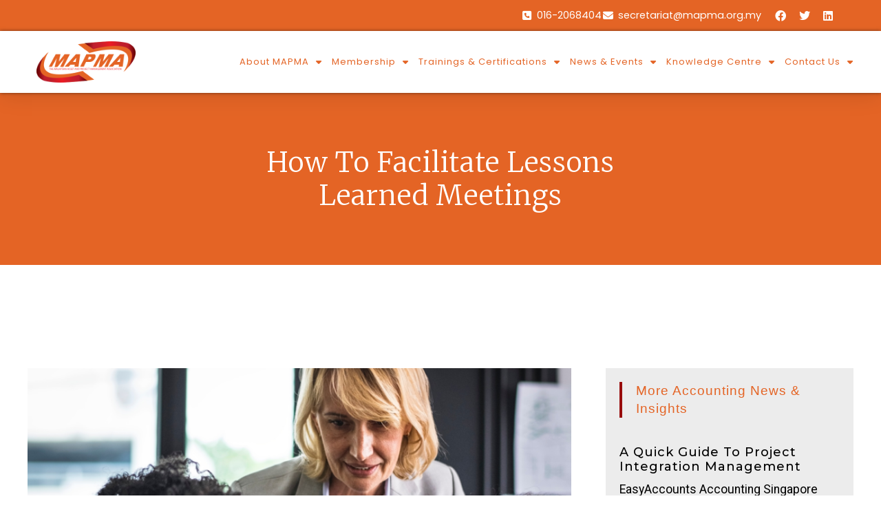

--- FILE ---
content_type: text/css
request_url: https://www.mapma.org.my/wp-content/uploads/elementor/css/post-35.css?ver=1768940950
body_size: 1704
content:
.elementor-35 .elementor-element.elementor-element-1375a87{box-shadow:0px 5px 30px 0px rgba(0,0,0,0.1);z-index:10;}.elementor-35 .elementor-element.elementor-element-39d242d6 > .elementor-element-populated{padding:0px 0px 0px 0px;}.elementor-35 .elementor-element.elementor-element-6b519642:not(.elementor-motion-effects-element-type-background), .elementor-35 .elementor-element.elementor-element-6b519642 > .elementor-motion-effects-container > .elementor-motion-effects-layer{background-color:var( --e-global-color-primary );}.elementor-35 .elementor-element.elementor-element-6b519642{transition:background 0.3s, border 0.3s, border-radius 0.3s, box-shadow 0.3s;margin-top:0px;margin-bottom:0px;padding:12px 0px 12px 0px;}.elementor-35 .elementor-element.elementor-element-6b519642 > .elementor-background-overlay{transition:background 0.3s, border-radius 0.3s, opacity 0.3s;}.elementor-bc-flex-widget .elementor-35 .elementor-element.elementor-element-198f2cea.elementor-column .elementor-widget-wrap{align-items:center;}.elementor-35 .elementor-element.elementor-element-198f2cea.elementor-column.elementor-element[data-element_type="column"] > .elementor-widget-wrap.elementor-element-populated{align-content:center;align-items:center;}.elementor-35 .elementor-element.elementor-element-198f2cea > .elementor-widget-wrap > .elementor-widget:not(.elementor-widget__width-auto):not(.elementor-widget__width-initial):not(:last-child):not(.elementor-absolute){margin-bottom:10px;}.elementor-35 .elementor-element.elementor-element-198f2cea > .elementor-element-populated{margin:0px 0px 0px 0px;--e-column-margin-right:0px;--e-column-margin-left:0px;padding:0px 0px 0px 0px;}.elementor-bc-flex-widget .elementor-35 .elementor-element.elementor-element-434998c4.elementor-column .elementor-widget-wrap{align-items:center;}.elementor-35 .elementor-element.elementor-element-434998c4.elementor-column.elementor-element[data-element_type="column"] > .elementor-widget-wrap.elementor-element-populated{align-content:center;align-items:center;}.elementor-35 .elementor-element.elementor-element-434998c4 > .elementor-element-populated{padding:0px 0px 0px 0px;}.elementor-widget-icon-list .elementor-icon-list-item:not(:last-child):after{border-color:var( --e-global-color-text );}.elementor-widget-icon-list .elementor-icon-list-icon i{color:var( --e-global-color-primary );}.elementor-widget-icon-list .elementor-icon-list-icon svg{fill:var( --e-global-color-primary );}.elementor-widget-icon-list .elementor-icon-list-item > .elementor-icon-list-text, .elementor-widget-icon-list .elementor-icon-list-item > a{font-family:var( --e-global-typography-text-font-family ), Sans-serif;font-size:var( --e-global-typography-text-font-size );font-weight:var( --e-global-typography-text-font-weight );font-style:var( --e-global-typography-text-font-style );}.elementor-widget-icon-list .elementor-icon-list-text{color:var( --e-global-color-secondary );}.elementor-35 .elementor-element.elementor-element-7a7456a5 > .elementor-widget-container{padding:0px 20px 0px 0px;}.elementor-35 .elementor-element.elementor-element-7a7456a5 .elementor-icon-list-items:not(.elementor-inline-items) .elementor-icon-list-item:not(:last-child){padding-block-end:calc(15px/2);}.elementor-35 .elementor-element.elementor-element-7a7456a5 .elementor-icon-list-items:not(.elementor-inline-items) .elementor-icon-list-item:not(:first-child){margin-block-start:calc(15px/2);}.elementor-35 .elementor-element.elementor-element-7a7456a5 .elementor-icon-list-items.elementor-inline-items .elementor-icon-list-item{margin-inline:calc(15px/2);}.elementor-35 .elementor-element.elementor-element-7a7456a5 .elementor-icon-list-items.elementor-inline-items{margin-inline:calc(-15px/2);}.elementor-35 .elementor-element.elementor-element-7a7456a5 .elementor-icon-list-items.elementor-inline-items .elementor-icon-list-item:after{inset-inline-end:calc(-15px/2);}.elementor-35 .elementor-element.elementor-element-7a7456a5 .elementor-icon-list-icon i{color:var( --e-global-color-59840b4 );transition:color 0.3s;}.elementor-35 .elementor-element.elementor-element-7a7456a5 .elementor-icon-list-icon svg{fill:var( --e-global-color-59840b4 );transition:fill 0.3s;}.elementor-35 .elementor-element.elementor-element-7a7456a5 .elementor-icon-list-item:hover .elementor-icon-list-icon i{color:var( --e-global-color-5136fff );}.elementor-35 .elementor-element.elementor-element-7a7456a5 .elementor-icon-list-item:hover .elementor-icon-list-icon svg{fill:var( --e-global-color-5136fff );}.elementor-35 .elementor-element.elementor-element-7a7456a5{--e-icon-list-icon-size:15px;--e-icon-list-icon-align:center;--e-icon-list-icon-margin:0 calc(var(--e-icon-list-icon-size, 1em) * 0.125);--icon-vertical-offset:0px;}.elementor-35 .elementor-element.elementor-element-7a7456a5 .elementor-icon-list-item > .elementor-icon-list-text, .elementor-35 .elementor-element.elementor-element-7a7456a5 .elementor-icon-list-item > a{font-family:"Poppins", Sans-serif;font-size:0.9em;font-weight:400;text-transform:none;}.elementor-35 .elementor-element.elementor-element-7a7456a5 .elementor-icon-list-text{color:var( --e-global-color-17794e9 );transition:color 0.3s;}.elementor-bc-flex-widget .elementor-35 .elementor-element.elementor-element-f14aaea.elementor-column .elementor-widget-wrap{align-items:center;}.elementor-35 .elementor-element.elementor-element-f14aaea.elementor-column.elementor-element[data-element_type="column"] > .elementor-widget-wrap.elementor-element-populated{align-content:center;align-items:center;}.elementor-35 .elementor-element.elementor-element-f14aaea > .elementor-element-populated{padding:0px 0px 0px 0px;}.elementor-35 .elementor-element.elementor-element-93c0266 .elementor-icon-list-items:not(.elementor-inline-items) .elementor-icon-list-item:not(:last-child){padding-block-end:calc(0px/2);}.elementor-35 .elementor-element.elementor-element-93c0266 .elementor-icon-list-items:not(.elementor-inline-items) .elementor-icon-list-item:not(:first-child){margin-block-start:calc(0px/2);}.elementor-35 .elementor-element.elementor-element-93c0266 .elementor-icon-list-items.elementor-inline-items .elementor-icon-list-item{margin-inline:calc(0px/2);}.elementor-35 .elementor-element.elementor-element-93c0266 .elementor-icon-list-items.elementor-inline-items{margin-inline:calc(-0px/2);}.elementor-35 .elementor-element.elementor-element-93c0266 .elementor-icon-list-items.elementor-inline-items .elementor-icon-list-item:after{inset-inline-end:calc(-0px/2);}.elementor-35 .elementor-element.elementor-element-93c0266 .elementor-icon-list-icon i{color:var( --e-global-color-59840b4 );transition:color 0.3s;}.elementor-35 .elementor-element.elementor-element-93c0266 .elementor-icon-list-icon svg{fill:var( --e-global-color-59840b4 );transition:fill 0.3s;}.elementor-35 .elementor-element.elementor-element-93c0266{--e-icon-list-icon-size:16px;--icon-vertical-offset:0px;}.elementor-35 .elementor-element.elementor-element-93c0266 .elementor-icon-list-icon{padding-inline-end:10px;}.elementor-35 .elementor-element.elementor-element-93c0266 .elementor-icon-list-item > .elementor-icon-list-text, .elementor-35 .elementor-element.elementor-element-93c0266 .elementor-icon-list-item > a{font-family:"Arial", Sans-serif;font-size:0.8em;font-weight:400;font-style:normal;}.elementor-35 .elementor-element.elementor-element-93c0266 .elementor-icon-list-text{color:var( --e-global-color-59840b4 );transition:color 0.3s;}.elementor-35 .elementor-element.elementor-element-4aa6f8ba:not(.elementor-motion-effects-element-type-background), .elementor-35 .elementor-element.elementor-element-4aa6f8ba > .elementor-motion-effects-container > .elementor-motion-effects-layer{background-color:var( --e-global-color-17794e9 );}.elementor-35 .elementor-element.elementor-element-4aa6f8ba{box-shadow:0px 0px 5px 0px rgba(0,0,0,0.5);transition:background 0.3s, border 0.3s, border-radius 0.3s, box-shadow 0.3s;margin-top:0px;margin-bottom:0px;padding:15px 0px 15px 0px;}.elementor-35 .elementor-element.elementor-element-4aa6f8ba > .elementor-background-overlay{transition:background 0.3s, border-radius 0.3s, opacity 0.3s;}.elementor-bc-flex-widget .elementor-35 .elementor-element.elementor-element-72664c59.elementor-column .elementor-widget-wrap{align-items:center;}.elementor-35 .elementor-element.elementor-element-72664c59.elementor-column.elementor-element[data-element_type="column"] > .elementor-widget-wrap.elementor-element-populated{align-content:center;align-items:center;}.elementor-35 .elementor-element.elementor-element-72664c59 > .elementor-element-populated{padding:0px 0px 0px 0px;}.elementor-widget-theme-site-logo .widget-image-caption{color:var( --e-global-color-text );font-family:var( --e-global-typography-text-font-family ), Sans-serif;font-size:var( --e-global-typography-text-font-size );font-weight:var( --e-global-typography-text-font-weight );font-style:var( --e-global-typography-text-font-style );}.elementor-35 .elementor-element.elementor-element-2ec3e60e{text-align:left;}.elementor-35 .elementor-element.elementor-element-2ec3e60e img{width:100%;height:60px;object-fit:contain;object-position:center center;}.elementor-bc-flex-widget .elementor-35 .elementor-element.elementor-element-5614a5a7.elementor-column .elementor-widget-wrap{align-items:center;}.elementor-35 .elementor-element.elementor-element-5614a5a7.elementor-column.elementor-element[data-element_type="column"] > .elementor-widget-wrap.elementor-element-populated{align-content:center;align-items:center;}.elementor-35 .elementor-element.elementor-element-5614a5a7 > .elementor-element-populated{padding:0px 0px 0px 0px;}.elementor-widget-nav-menu .elementor-nav-menu .elementor-item{font-family:var( --e-global-typography-primary-font-family ), Sans-serif;font-size:var( --e-global-typography-primary-font-size );font-weight:var( --e-global-typography-primary-font-weight );text-transform:var( --e-global-typography-primary-text-transform );line-height:var( --e-global-typography-primary-line-height );letter-spacing:var( --e-global-typography-primary-letter-spacing );}.elementor-widget-nav-menu .elementor-nav-menu--main .elementor-item{color:var( --e-global-color-text );fill:var( --e-global-color-text );}.elementor-widget-nav-menu .elementor-nav-menu--main .elementor-item:hover,
					.elementor-widget-nav-menu .elementor-nav-menu--main .elementor-item.elementor-item-active,
					.elementor-widget-nav-menu .elementor-nav-menu--main .elementor-item.highlighted,
					.elementor-widget-nav-menu .elementor-nav-menu--main .elementor-item:focus{color:var( --e-global-color-accent );fill:var( --e-global-color-accent );}.elementor-widget-nav-menu .elementor-nav-menu--main:not(.e--pointer-framed) .elementor-item:before,
					.elementor-widget-nav-menu .elementor-nav-menu--main:not(.e--pointer-framed) .elementor-item:after{background-color:var( --e-global-color-accent );}.elementor-widget-nav-menu .e--pointer-framed .elementor-item:before,
					.elementor-widget-nav-menu .e--pointer-framed .elementor-item:after{border-color:var( --e-global-color-accent );}.elementor-widget-nav-menu{--e-nav-menu-divider-color:var( --e-global-color-text );}.elementor-widget-nav-menu .elementor-nav-menu--dropdown .elementor-item, .elementor-widget-nav-menu .elementor-nav-menu--dropdown  .elementor-sub-item{font-family:var( --e-global-typography-accent-font-family ), Sans-serif;font-size:var( --e-global-typography-accent-font-size );font-weight:var( --e-global-typography-accent-font-weight );text-transform:var( --e-global-typography-accent-text-transform );}.elementor-35 .elementor-element.elementor-element-6b4f62cb > .elementor-widget-container{margin:0% 0% 0% 0%;}.elementor-35 .elementor-element.elementor-element-6b4f62cb .elementor-menu-toggle{margin-left:auto;background-color:#ffffff;}.elementor-35 .elementor-element.elementor-element-6b4f62cb .elementor-nav-menu .elementor-item{font-family:"Poppins", Sans-serif;font-size:13px;font-weight:400;text-transform:none;}.elementor-35 .elementor-element.elementor-element-6b4f62cb .elementor-nav-menu--main .elementor-item{color:var( --e-global-color-primary );fill:var( --e-global-color-primary );padding-left:0px;padding-right:0px;}.elementor-35 .elementor-element.elementor-element-6b4f62cb .elementor-nav-menu--main .elementor-item:hover,
					.elementor-35 .elementor-element.elementor-element-6b4f62cb .elementor-nav-menu--main .elementor-item.elementor-item-active,
					.elementor-35 .elementor-element.elementor-element-6b4f62cb .elementor-nav-menu--main .elementor-item.highlighted,
					.elementor-35 .elementor-element.elementor-element-6b4f62cb .elementor-nav-menu--main .elementor-item:focus{color:var( --e-global-color-accent );fill:var( --e-global-color-accent );}.elementor-35 .elementor-element.elementor-element-6b4f62cb .elementor-nav-menu--main:not(.e--pointer-framed) .elementor-item:before,
					.elementor-35 .elementor-element.elementor-element-6b4f62cb .elementor-nav-menu--main:not(.e--pointer-framed) .elementor-item:after{background-color:var( --e-global-color-accent );}.elementor-35 .elementor-element.elementor-element-6b4f62cb .e--pointer-framed .elementor-item:before,
					.elementor-35 .elementor-element.elementor-element-6b4f62cb .e--pointer-framed .elementor-item:after{border-color:var( --e-global-color-accent );}.elementor-35 .elementor-element.elementor-element-6b4f62cb .elementor-nav-menu--main .elementor-item.elementor-item-active{color:var( --e-global-color-accent );}.elementor-35 .elementor-element.elementor-element-6b4f62cb .e--pointer-framed .elementor-item:before{border-width:0px;}.elementor-35 .elementor-element.elementor-element-6b4f62cb .e--pointer-framed.e--animation-draw .elementor-item:before{border-width:0 0 0px 0px;}.elementor-35 .elementor-element.elementor-element-6b4f62cb .e--pointer-framed.e--animation-draw .elementor-item:after{border-width:0px 0px 0 0;}.elementor-35 .elementor-element.elementor-element-6b4f62cb .e--pointer-framed.e--animation-corners .elementor-item:before{border-width:0px 0 0 0px;}.elementor-35 .elementor-element.elementor-element-6b4f62cb .e--pointer-framed.e--animation-corners .elementor-item:after{border-width:0 0px 0px 0;}.elementor-35 .elementor-element.elementor-element-6b4f62cb .e--pointer-underline .elementor-item:after,
					 .elementor-35 .elementor-element.elementor-element-6b4f62cb .e--pointer-overline .elementor-item:before,
					 .elementor-35 .elementor-element.elementor-element-6b4f62cb .e--pointer-double-line .elementor-item:before,
					 .elementor-35 .elementor-element.elementor-element-6b4f62cb .e--pointer-double-line .elementor-item:after{height:0px;}.elementor-35 .elementor-element.elementor-element-6b4f62cb{--e-nav-menu-horizontal-menu-item-margin:calc( 14px / 2 );}.elementor-35 .elementor-element.elementor-element-6b4f62cb .elementor-nav-menu--main:not(.elementor-nav-menu--layout-horizontal) .elementor-nav-menu > li:not(:last-child){margin-bottom:14px;}.elementor-35 .elementor-element.elementor-element-6b4f62cb .elementor-nav-menu--dropdown a, .elementor-35 .elementor-element.elementor-element-6b4f62cb .elementor-menu-toggle{color:var( --e-global-color-primary );fill:var( --e-global-color-primary );}.elementor-35 .elementor-element.elementor-element-6b4f62cb .elementor-nav-menu--dropdown{background-color:var( --e-global-color-17794e9 );}.elementor-35 .elementor-element.elementor-element-6b4f62cb .elementor-nav-menu--dropdown a:hover,
					.elementor-35 .elementor-element.elementor-element-6b4f62cb .elementor-nav-menu--dropdown a:focus,
					.elementor-35 .elementor-element.elementor-element-6b4f62cb .elementor-nav-menu--dropdown a.elementor-item-active,
					.elementor-35 .elementor-element.elementor-element-6b4f62cb .elementor-nav-menu--dropdown a.highlighted,
					.elementor-35 .elementor-element.elementor-element-6b4f62cb .elementor-menu-toggle:hover,
					.elementor-35 .elementor-element.elementor-element-6b4f62cb .elementor-menu-toggle:focus{color:#D01C29;}.elementor-35 .elementor-element.elementor-element-6b4f62cb .elementor-nav-menu--dropdown a:hover,
					.elementor-35 .elementor-element.elementor-element-6b4f62cb .elementor-nav-menu--dropdown a:focus,
					.elementor-35 .elementor-element.elementor-element-6b4f62cb .elementor-nav-menu--dropdown a.elementor-item-active,
					.elementor-35 .elementor-element.elementor-element-6b4f62cb .elementor-nav-menu--dropdown a.highlighted{background-color:var( --e-global-color-9806251 );}.elementor-35 .elementor-element.elementor-element-6b4f62cb .elementor-nav-menu--dropdown a.elementor-item-active{color:var( --e-global-color-accent );background-color:var( --e-global-color-9806251 );}.elementor-35 .elementor-element.elementor-element-6b4f62cb .elementor-nav-menu--dropdown .elementor-item, .elementor-35 .elementor-element.elementor-element-6b4f62cb .elementor-nav-menu--dropdown  .elementor-sub-item{font-family:"Roboto", Sans-serif;font-size:1.2em;font-weight:400;text-transform:none;}.elementor-35 .elementor-element.elementor-element-6b4f62cb .elementor-nav-menu--main .elementor-nav-menu--dropdown, .elementor-35 .elementor-element.elementor-element-6b4f62cb .elementor-nav-menu__container.elementor-nav-menu--dropdown{box-shadow:0px 15px 20px 0px rgba(0,0,0,0.1);}.elementor-35 .elementor-element.elementor-element-6b4f62cb .elementor-nav-menu--dropdown a{padding-left:10px;padding-right:10px;padding-top:10px;padding-bottom:10px;}.elementor-35 .elementor-element.elementor-element-6b4f62cb .elementor-nav-menu--dropdown li:not(:last-child){border-style:solid;border-color:#F0F0F0;border-bottom-width:1px;}.elementor-35 .elementor-element.elementor-element-6b4f62cb .elementor-nav-menu--main > .elementor-nav-menu > li > .elementor-nav-menu--dropdown, .elementor-35 .elementor-element.elementor-element-6b4f62cb .elementor-nav-menu__container.elementor-nav-menu--dropdown{margin-top:15px !important;}.elementor-35 .elementor-element.elementor-element-6b4f62cb div.elementor-menu-toggle{color:#16163f;}.elementor-35 .elementor-element.elementor-element-6b4f62cb div.elementor-menu-toggle svg{fill:#16163f;}.elementor-theme-builder-content-area{height:400px;}.elementor-location-header:before, .elementor-location-footer:before{content:"";display:table;clear:both;}@media(max-width:1024px){.elementor-35 .elementor-element.elementor-element-198f2cea > .elementor-element-populated{padding:15px 15px 15px 15px;}.elementor-35 .elementor-element.elementor-element-434998c4 > .elementor-element-populated{padding:15px 15px 15px 15px;}.elementor-widget-icon-list .elementor-icon-list-item > .elementor-icon-list-text, .elementor-widget-icon-list .elementor-icon-list-item > a{font-size:var( --e-global-typography-text-font-size );}.elementor-35 .elementor-element.elementor-element-f14aaea > .elementor-element-populated{padding:15px 15px 15px 15px;}.elementor-35 .elementor-element.elementor-element-93c0266 .elementor-icon-list-item > .elementor-icon-list-text, .elementor-35 .elementor-element.elementor-element-93c0266 .elementor-icon-list-item > a{font-size:12px;}.elementor-35 .elementor-element.elementor-element-4aa6f8ba{padding:20px 15px 20px 15px;}.elementor-35 .elementor-element.elementor-element-72664c59 > .elementor-element-populated{padding:0px 0px 0px 0px;}.elementor-widget-theme-site-logo .widget-image-caption{font-size:var( --e-global-typography-text-font-size );}.elementor-35 .elementor-element.elementor-element-2ec3e60e img{height:31px;}.elementor-35 .elementor-element.elementor-element-5614a5a7 > .elementor-element-populated{padding:0px 0px 0px 0px;}.elementor-widget-nav-menu .elementor-nav-menu .elementor-item{font-size:var( --e-global-typography-primary-font-size );line-height:var( --e-global-typography-primary-line-height );letter-spacing:var( --e-global-typography-primary-letter-spacing );}.elementor-widget-nav-menu .elementor-nav-menu--dropdown .elementor-item, .elementor-widget-nav-menu .elementor-nav-menu--dropdown  .elementor-sub-item{font-size:var( --e-global-typography-accent-font-size );}.elementor-35 .elementor-element.elementor-element-6b4f62cb .elementor-nav-menu--main > .elementor-nav-menu > li > .elementor-nav-menu--dropdown, .elementor-35 .elementor-element.elementor-element-6b4f62cb .elementor-nav-menu__container.elementor-nav-menu--dropdown{margin-top:20px !important;}}@media(min-width:768px){.elementor-35 .elementor-element.elementor-element-198f2cea{width:38.165%;}.elementor-35 .elementor-element.elementor-element-434998c4{width:52.334%;}.elementor-35 .elementor-element.elementor-element-f14aaea{width:8.751%;}.elementor-35 .elementor-element.elementor-element-72664c59{width:14.167%;}.elementor-35 .elementor-element.elementor-element-5614a5a7{width:85.833%;}}@media(max-width:1024px) and (min-width:768px){.elementor-35 .elementor-element.elementor-element-198f2cea{width:75%;}.elementor-35 .elementor-element.elementor-element-434998c4{width:20%;}.elementor-35 .elementor-element.elementor-element-f14aaea{width:20%;}.elementor-35 .elementor-element.elementor-element-72664c59{width:50%;}.elementor-35 .elementor-element.elementor-element-5614a5a7{width:15%;}}@media(max-width:767px){.elementor-35 .elementor-element.elementor-element-39d242d6 > .elementor-element-populated{padding:0px 0px 0px 0px;}.elementor-35 .elementor-element.elementor-element-6b519642{padding:0px 0px 0px 0px;}.elementor-35 .elementor-element.elementor-element-434998c4{width:80%;}.elementor-widget-icon-list .elementor-icon-list-item > .elementor-icon-list-text, .elementor-widget-icon-list .elementor-icon-list-item > a{font-size:var( --e-global-typography-text-font-size );}.elementor-35 .elementor-element.elementor-element-f14aaea{width:80%;}.elementor-35 .elementor-element.elementor-element-72664c59{width:70%;}.elementor-widget-theme-site-logo .widget-image-caption{font-size:var( --e-global-typography-text-font-size );}.elementor-35 .elementor-element.elementor-element-2ec3e60e img{width:203px;max-width:100%;height:45px;}.elementor-35 .elementor-element.elementor-element-5614a5a7{width:30%;}.elementor-widget-nav-menu .elementor-nav-menu .elementor-item{font-size:var( --e-global-typography-primary-font-size );line-height:var( --e-global-typography-primary-line-height );letter-spacing:var( --e-global-typography-primary-letter-spacing );}.elementor-widget-nav-menu .elementor-nav-menu--dropdown .elementor-item, .elementor-widget-nav-menu .elementor-nav-menu--dropdown  .elementor-sub-item{font-size:var( --e-global-typography-accent-font-size );}.elementor-35 .elementor-element.elementor-element-6b4f62cb > .elementor-widget-container{margin:0% 0% 0% 0%;}.elementor-35 .elementor-element.elementor-element-6b4f62cb .elementor-nav-menu--dropdown a{padding-top:12px;padding-bottom:12px;}.elementor-35 .elementor-element.elementor-element-6b4f62cb .elementor-nav-menu--main > .elementor-nav-menu > li > .elementor-nav-menu--dropdown, .elementor-35 .elementor-element.elementor-element-6b4f62cb .elementor-nav-menu__container.elementor-nav-menu--dropdown{margin-top:20px !important;}}

--- FILE ---
content_type: text/css
request_url: https://www.mapma.org.my/wp-content/uploads/elementor/css/post-26.css?ver=1768940951
body_size: 2767
content:
.elementor-26 .elementor-element.elementor-element-25e8d511:not(.elementor-motion-effects-element-type-background), .elementor-26 .elementor-element.elementor-element-25e8d511 > .elementor-motion-effects-container > .elementor-motion-effects-layer{background-image:url("https://www.mapma.org.my/wp-content/uploads/2022/11/parallax_03.jpg");background-repeat:no-repeat;background-size:cover;}.elementor-26 .elementor-element.elementor-element-25e8d511 > .elementor-background-overlay{background-color:transparent;background-image:linear-gradient(180deg, var( --e-global-color-primary ) 0%, #f2295b 100%);opacity:0.84;transition:background 0.3s, border-radius 0.3s, opacity 0.3s;}.elementor-26 .elementor-element.elementor-element-25e8d511 > .elementor-container{min-height:500px;}.elementor-26 .elementor-element.elementor-element-25e8d511{transition:background 0.3s, border 0.3s, border-radius 0.3s, box-shadow 0.3s;}.elementor-26 .elementor-element.elementor-element-438fb4da > .elementor-element-populated{margin:80px 0px 30px 0px;--e-column-margin-right:0px;--e-column-margin-left:0px;padding:0px 0px 0px 0px;}.elementor-26 .elementor-element.elementor-element-b9da414 > .elementor-container{max-width:900px;}.elementor-26 .elementor-element.elementor-element-49af98b1 > .elementor-element-populated{border-style:solid;border-width:0px 0px 1px 0px;border-color:var( --e-global-color-972587f );padding:0px 0px 50px 0px;}.elementor-widget-text-editor{font-family:var( --e-global-typography-text-font-family ), Sans-serif;font-size:var( --e-global-typography-text-font-size );font-weight:var( --e-global-typography-text-font-weight );font-style:var( --e-global-typography-text-font-style );color:var( --e-global-color-text );}.elementor-widget-text-editor.elementor-drop-cap-view-stacked .elementor-drop-cap{background-color:var( --e-global-color-primary );}.elementor-widget-text-editor.elementor-drop-cap-view-framed .elementor-drop-cap, .elementor-widget-text-editor.elementor-drop-cap-view-default .elementor-drop-cap{color:var( --e-global-color-primary );border-color:var( --e-global-color-primary );}.elementor-26 .elementor-element.elementor-element-1fedd861{text-align:center;font-family:var( --e-global-typography-563f5b6-font-family ), Sans-serif;font-size:var( --e-global-typography-563f5b6-font-size );font-weight:var( --e-global-typography-563f5b6-font-weight );text-transform:var( --e-global-typography-563f5b6-text-transform );color:#FFFFFF;}.elementor-26 .elementor-element.elementor-element-3694b96a > .elementor-container{max-width:1200px;}.elementor-26 .elementor-element.elementor-element-3694b96a{padding:50px 0px 0px 0px;}.elementor-widget-heading .elementor-heading-title{font-family:var( --e-global-typography-primary-font-family ), Sans-serif;font-size:var( --e-global-typography-primary-font-size );font-weight:var( --e-global-typography-primary-font-weight );text-transform:var( --e-global-typography-primary-text-transform );line-height:var( --e-global-typography-primary-line-height );letter-spacing:var( --e-global-typography-primary-letter-spacing );color:var( --e-global-color-primary );}.elementor-26 .elementor-element.elementor-element-e80742b{text-align:left;}.elementor-26 .elementor-element.elementor-element-e80742b .elementor-heading-title{font-family:"Poppins", Sans-serif;font-size:1.4em;font-weight:600;text-transform:capitalize;color:var( --e-global-color-17794e9 );}.elementor-widget-icon-list .elementor-icon-list-item:not(:last-child):after{border-color:var( --e-global-color-text );}.elementor-widget-icon-list .elementor-icon-list-icon i{color:var( --e-global-color-primary );}.elementor-widget-icon-list .elementor-icon-list-icon svg{fill:var( --e-global-color-primary );}.elementor-widget-icon-list .elementor-icon-list-item > .elementor-icon-list-text, .elementor-widget-icon-list .elementor-icon-list-item > a{font-family:var( --e-global-typography-text-font-family ), Sans-serif;font-size:var( --e-global-typography-text-font-size );font-weight:var( --e-global-typography-text-font-weight );font-style:var( --e-global-typography-text-font-style );}.elementor-widget-icon-list .elementor-icon-list-text{color:var( --e-global-color-secondary );}.elementor-26 .elementor-element.elementor-element-3d325a74 .elementor-icon-list-items:not(.elementor-inline-items) .elementor-icon-list-item:not(:last-child){padding-block-end:calc(10px/2);}.elementor-26 .elementor-element.elementor-element-3d325a74 .elementor-icon-list-items:not(.elementor-inline-items) .elementor-icon-list-item:not(:first-child){margin-block-start:calc(10px/2);}.elementor-26 .elementor-element.elementor-element-3d325a74 .elementor-icon-list-items.elementor-inline-items .elementor-icon-list-item{margin-inline:calc(10px/2);}.elementor-26 .elementor-element.elementor-element-3d325a74 .elementor-icon-list-items.elementor-inline-items{margin-inline:calc(-10px/2);}.elementor-26 .elementor-element.elementor-element-3d325a74 .elementor-icon-list-items.elementor-inline-items .elementor-icon-list-item:after{inset-inline-end:calc(-10px/2);}.elementor-26 .elementor-element.elementor-element-3d325a74 .elementor-icon-list-icon i{color:var( --e-global-color-59840b4 );transition:color 0.3s;}.elementor-26 .elementor-element.elementor-element-3d325a74 .elementor-icon-list-icon svg{fill:var( --e-global-color-59840b4 );transition:fill 0.3s;}.elementor-26 .elementor-element.elementor-element-3d325a74{--e-icon-list-icon-size:14px;--icon-vertical-offset:0px;}.elementor-26 .elementor-element.elementor-element-3d325a74 .elementor-icon-list-icon{padding-inline-end:10px;}.elementor-26 .elementor-element.elementor-element-3d325a74 .elementor-icon-list-item > .elementor-icon-list-text, .elementor-26 .elementor-element.elementor-element-3d325a74 .elementor-icon-list-item > a{font-family:var( --e-global-typography-563f5b6-font-family ), Sans-serif;font-size:var( --e-global-typography-563f5b6-font-size );font-weight:var( --e-global-typography-563f5b6-font-weight );text-transform:var( --e-global-typography-563f5b6-text-transform );}.elementor-26 .elementor-element.elementor-element-3d325a74 .elementor-icon-list-text{color:var( --e-global-color-59840b4 );transition:color 0.3s;}.elementor-26 .elementor-element.elementor-element-6102984 .elementor-icon-list-items:not(.elementor-inline-items) .elementor-icon-list-item:not(:last-child){padding-block-end:calc(5px/2);}.elementor-26 .elementor-element.elementor-element-6102984 .elementor-icon-list-items:not(.elementor-inline-items) .elementor-icon-list-item:not(:first-child){margin-block-start:calc(5px/2);}.elementor-26 .elementor-element.elementor-element-6102984 .elementor-icon-list-items.elementor-inline-items .elementor-icon-list-item{margin-inline:calc(5px/2);}.elementor-26 .elementor-element.elementor-element-6102984 .elementor-icon-list-items.elementor-inline-items{margin-inline:calc(-5px/2);}.elementor-26 .elementor-element.elementor-element-6102984 .elementor-icon-list-items.elementor-inline-items .elementor-icon-list-item:after{inset-inline-end:calc(-5px/2);}.elementor-26 .elementor-element.elementor-element-6102984 .elementor-icon-list-icon i{color:var( --e-global-color-59840b4 );transition:color 0.3s;}.elementor-26 .elementor-element.elementor-element-6102984 .elementor-icon-list-icon svg{fill:var( --e-global-color-59840b4 );transition:fill 0.3s;}.elementor-26 .elementor-element.elementor-element-6102984{--e-icon-list-icon-size:16px;--icon-vertical-offset:0px;}.elementor-26 .elementor-element.elementor-element-6102984 .elementor-icon-list-icon{padding-inline-end:10px;}.elementor-26 .elementor-element.elementor-element-6102984 .elementor-icon-list-item > .elementor-icon-list-text, .elementor-26 .elementor-element.elementor-element-6102984 .elementor-icon-list-item > a{font-family:"Arial", Sans-serif;font-size:0.8em;font-weight:400;font-style:normal;}.elementor-26 .elementor-element.elementor-element-6102984 .elementor-icon-list-text{color:var( --e-global-color-59840b4 );transition:color 0.3s;}.elementor-26 .elementor-element.elementor-element-910f20e{text-align:left;}.elementor-26 .elementor-element.elementor-element-910f20e .elementor-heading-title{font-family:"Poppins", Sans-serif;font-size:1.4em;font-weight:600;text-transform:capitalize;color:var( --e-global-color-17794e9 );}.elementor-widget-nav-menu .elementor-nav-menu .elementor-item{font-family:var( --e-global-typography-primary-font-family ), Sans-serif;font-size:var( --e-global-typography-primary-font-size );font-weight:var( --e-global-typography-primary-font-weight );text-transform:var( --e-global-typography-primary-text-transform );line-height:var( --e-global-typography-primary-line-height );letter-spacing:var( --e-global-typography-primary-letter-spacing );}.elementor-widget-nav-menu .elementor-nav-menu--main .elementor-item{color:var( --e-global-color-text );fill:var( --e-global-color-text );}.elementor-widget-nav-menu .elementor-nav-menu--main .elementor-item:hover,
					.elementor-widget-nav-menu .elementor-nav-menu--main .elementor-item.elementor-item-active,
					.elementor-widget-nav-menu .elementor-nav-menu--main .elementor-item.highlighted,
					.elementor-widget-nav-menu .elementor-nav-menu--main .elementor-item:focus{color:var( --e-global-color-accent );fill:var( --e-global-color-accent );}.elementor-widget-nav-menu .elementor-nav-menu--main:not(.e--pointer-framed) .elementor-item:before,
					.elementor-widget-nav-menu .elementor-nav-menu--main:not(.e--pointer-framed) .elementor-item:after{background-color:var( --e-global-color-accent );}.elementor-widget-nav-menu .e--pointer-framed .elementor-item:before,
					.elementor-widget-nav-menu .e--pointer-framed .elementor-item:after{border-color:var( --e-global-color-accent );}.elementor-widget-nav-menu{--e-nav-menu-divider-color:var( --e-global-color-text );}.elementor-widget-nav-menu .elementor-nav-menu--dropdown .elementor-item, .elementor-widget-nav-menu .elementor-nav-menu--dropdown  .elementor-sub-item{font-family:var( --e-global-typography-accent-font-family ), Sans-serif;font-size:var( --e-global-typography-accent-font-size );font-weight:var( --e-global-typography-accent-font-weight );text-transform:var( --e-global-typography-accent-text-transform );}.elementor-26 .elementor-element.elementor-element-334352c3 .elementor-nav-menu .elementor-item{font-family:var( --e-global-typography-563f5b6-font-family ), Sans-serif;font-size:var( --e-global-typography-563f5b6-font-size );font-weight:var( --e-global-typography-563f5b6-font-weight );text-transform:var( --e-global-typography-563f5b6-text-transform );}.elementor-26 .elementor-element.elementor-element-334352c3 .elementor-nav-menu--main .elementor-item{color:#FFFFFF;fill:#FFFFFF;padding-left:0px;padding-right:0px;padding-top:0px;padding-bottom:0px;}.elementor-26 .elementor-element.elementor-element-334352c3 .elementor-nav-menu--main .elementor-item:hover,
					.elementor-26 .elementor-element.elementor-element-334352c3 .elementor-nav-menu--main .elementor-item.elementor-item-active,
					.elementor-26 .elementor-element.elementor-element-334352c3 .elementor-nav-menu--main .elementor-item.highlighted,
					.elementor-26 .elementor-element.elementor-element-334352c3 .elementor-nav-menu--main .elementor-item:focus{color:var( --e-global-color-accent );fill:var( --e-global-color-accent );}.elementor-26 .elementor-element.elementor-element-334352c3 .elementor-nav-menu--main:not(.e--pointer-framed) .elementor-item:before,
					.elementor-26 .elementor-element.elementor-element-334352c3 .elementor-nav-menu--main:not(.e--pointer-framed) .elementor-item:after{background-color:var( --e-global-color-accent );}.elementor-26 .elementor-element.elementor-element-334352c3 .e--pointer-framed .elementor-item:before,
					.elementor-26 .elementor-element.elementor-element-334352c3 .e--pointer-framed .elementor-item:after{border-color:var( --e-global-color-accent );}.elementor-26 .elementor-element.elementor-element-334352c3 .elementor-nav-menu--main .elementor-item.elementor-item-active{color:var( --e-global-color-accent );}.elementor-26 .elementor-element.elementor-element-334352c3 .elementor-nav-menu--main:not(.e--pointer-framed) .elementor-item.elementor-item-active:before,
					.elementor-26 .elementor-element.elementor-element-334352c3 .elementor-nav-menu--main:not(.e--pointer-framed) .elementor-item.elementor-item-active:after{background-color:var( --e-global-color-accent );}.elementor-26 .elementor-element.elementor-element-334352c3 .e--pointer-framed .elementor-item.elementor-item-active:before,
					.elementor-26 .elementor-element.elementor-element-334352c3 .e--pointer-framed .elementor-item.elementor-item-active:after{border-color:var( --e-global-color-accent );}.elementor-26 .elementor-element.elementor-element-334352c3 .e--pointer-framed .elementor-item:before{border-width:0px;}.elementor-26 .elementor-element.elementor-element-334352c3 .e--pointer-framed.e--animation-draw .elementor-item:before{border-width:0 0 0px 0px;}.elementor-26 .elementor-element.elementor-element-334352c3 .e--pointer-framed.e--animation-draw .elementor-item:after{border-width:0px 0px 0 0;}.elementor-26 .elementor-element.elementor-element-334352c3 .e--pointer-framed.e--animation-corners .elementor-item:before{border-width:0px 0 0 0px;}.elementor-26 .elementor-element.elementor-element-334352c3 .e--pointer-framed.e--animation-corners .elementor-item:after{border-width:0 0px 0px 0;}.elementor-26 .elementor-element.elementor-element-334352c3 .e--pointer-underline .elementor-item:after,
					 .elementor-26 .elementor-element.elementor-element-334352c3 .e--pointer-overline .elementor-item:before,
					 .elementor-26 .elementor-element.elementor-element-334352c3 .e--pointer-double-line .elementor-item:before,
					 .elementor-26 .elementor-element.elementor-element-334352c3 .e--pointer-double-line .elementor-item:after{height:0px;}.elementor-26 .elementor-element.elementor-element-334352c3{--e-nav-menu-horizontal-menu-item-margin:calc( 8px / 2 );}.elementor-26 .elementor-element.elementor-element-334352c3 .elementor-nav-menu--main:not(.elementor-nav-menu--layout-horizontal) .elementor-nav-menu > li:not(:last-child){margin-bottom:8px;}.elementor-26 .elementor-element.elementor-element-334352c3 .elementor-nav-menu--dropdown a, .elementor-26 .elementor-element.elementor-element-334352c3 .elementor-menu-toggle{color:var( --e-global-color-primary );fill:var( --e-global-color-primary );}.elementor-26 .elementor-element.elementor-element-334352c3 .elementor-nav-menu--dropdown a:hover,
					.elementor-26 .elementor-element.elementor-element-334352c3 .elementor-nav-menu--dropdown a:focus,
					.elementor-26 .elementor-element.elementor-element-334352c3 .elementor-nav-menu--dropdown a.elementor-item-active,
					.elementor-26 .elementor-element.elementor-element-334352c3 .elementor-nav-menu--dropdown a.highlighted,
					.elementor-26 .elementor-element.elementor-element-334352c3 .elementor-menu-toggle:hover,
					.elementor-26 .elementor-element.elementor-element-334352c3 .elementor-menu-toggle:focus{color:var( --e-global-color-accent );}.elementor-26 .elementor-element.elementor-element-334352c3 .elementor-nav-menu--dropdown a:hover,
					.elementor-26 .elementor-element.elementor-element-334352c3 .elementor-nav-menu--dropdown a:focus,
					.elementor-26 .elementor-element.elementor-element-334352c3 .elementor-nav-menu--dropdown a.elementor-item-active,
					.elementor-26 .elementor-element.elementor-element-334352c3 .elementor-nav-menu--dropdown a.highlighted{background-color:rgba(0,0,0,0);}.elementor-26 .elementor-element.elementor-element-334352c3 .elementor-nav-menu--dropdown a.elementor-item-active{color:var( --e-global-color-accent );background-color:var( --e-global-color-9806251 );}.elementor-26 .elementor-element.elementor-element-334352c3 .elementor-nav-menu--dropdown .elementor-item, .elementor-26 .elementor-element.elementor-element-334352c3 .elementor-nav-menu--dropdown  .elementor-sub-item{font-family:var( --e-global-typography-text-font-family ), Sans-serif;font-size:var( --e-global-typography-text-font-size );font-weight:var( --e-global-typography-text-font-weight );font-style:var( --e-global-typography-text-font-style );}.elementor-26 .elementor-element.elementor-element-334352c3 .elementor-nav-menu--main .elementor-nav-menu--dropdown, .elementor-26 .elementor-element.elementor-element-334352c3 .elementor-nav-menu__container.elementor-nav-menu--dropdown{box-shadow:0px 15px 20px 0px rgba(0,0,0,0.1);}.elementor-26 .elementor-element.elementor-element-334352c3 .elementor-nav-menu--dropdown a{padding-left:10px;padding-right:10px;padding-top:20px;padding-bottom:20px;}.elementor-26 .elementor-element.elementor-element-334352c3 .elementor-nav-menu--main > .elementor-nav-menu > li > .elementor-nav-menu--dropdown, .elementor-26 .elementor-element.elementor-element-334352c3 .elementor-nav-menu__container.elementor-nav-menu--dropdown{margin-top:15px !important;}.elementor-26 .elementor-element.elementor-element-c01141c{text-align:left;}.elementor-26 .elementor-element.elementor-element-c01141c .elementor-heading-title{font-family:"Poppins", Sans-serif;font-size:1.4em;font-weight:600;text-transform:capitalize;color:var( --e-global-color-17794e9 );}.elementor-26 .elementor-element.elementor-element-bcd5501 .elementor-nav-menu .elementor-item{font-family:var( --e-global-typography-563f5b6-font-family ), Sans-serif;font-size:var( --e-global-typography-563f5b6-font-size );font-weight:var( --e-global-typography-563f5b6-font-weight );text-transform:var( --e-global-typography-563f5b6-text-transform );}.elementor-26 .elementor-element.elementor-element-bcd5501 .elementor-nav-menu--main .elementor-item{color:#FFFFFF;fill:#FFFFFF;padding-left:0px;padding-right:0px;padding-top:0px;padding-bottom:0px;}.elementor-26 .elementor-element.elementor-element-bcd5501 .elementor-nav-menu--main .elementor-item:hover,
					.elementor-26 .elementor-element.elementor-element-bcd5501 .elementor-nav-menu--main .elementor-item.elementor-item-active,
					.elementor-26 .elementor-element.elementor-element-bcd5501 .elementor-nav-menu--main .elementor-item.highlighted,
					.elementor-26 .elementor-element.elementor-element-bcd5501 .elementor-nav-menu--main .elementor-item:focus{color:var( --e-global-color-accent );fill:var( --e-global-color-accent );}.elementor-26 .elementor-element.elementor-element-bcd5501 .elementor-nav-menu--main:not(.e--pointer-framed) .elementor-item:before,
					.elementor-26 .elementor-element.elementor-element-bcd5501 .elementor-nav-menu--main:not(.e--pointer-framed) .elementor-item:after{background-color:var( --e-global-color-accent );}.elementor-26 .elementor-element.elementor-element-bcd5501 .e--pointer-framed .elementor-item:before,
					.elementor-26 .elementor-element.elementor-element-bcd5501 .e--pointer-framed .elementor-item:after{border-color:var( --e-global-color-accent );}.elementor-26 .elementor-element.elementor-element-bcd5501 .elementor-nav-menu--main .elementor-item.elementor-item-active{color:var( --e-global-color-accent );}.elementor-26 .elementor-element.elementor-element-bcd5501 .elementor-nav-menu--main:not(.e--pointer-framed) .elementor-item.elementor-item-active:before,
					.elementor-26 .elementor-element.elementor-element-bcd5501 .elementor-nav-menu--main:not(.e--pointer-framed) .elementor-item.elementor-item-active:after{background-color:var( --e-global-color-accent );}.elementor-26 .elementor-element.elementor-element-bcd5501 .e--pointer-framed .elementor-item.elementor-item-active:before,
					.elementor-26 .elementor-element.elementor-element-bcd5501 .e--pointer-framed .elementor-item.elementor-item-active:after{border-color:var( --e-global-color-accent );}.elementor-26 .elementor-element.elementor-element-bcd5501 .e--pointer-framed .elementor-item:before{border-width:0px;}.elementor-26 .elementor-element.elementor-element-bcd5501 .e--pointer-framed.e--animation-draw .elementor-item:before{border-width:0 0 0px 0px;}.elementor-26 .elementor-element.elementor-element-bcd5501 .e--pointer-framed.e--animation-draw .elementor-item:after{border-width:0px 0px 0 0;}.elementor-26 .elementor-element.elementor-element-bcd5501 .e--pointer-framed.e--animation-corners .elementor-item:before{border-width:0px 0 0 0px;}.elementor-26 .elementor-element.elementor-element-bcd5501 .e--pointer-framed.e--animation-corners .elementor-item:after{border-width:0 0px 0px 0;}.elementor-26 .elementor-element.elementor-element-bcd5501 .e--pointer-underline .elementor-item:after,
					 .elementor-26 .elementor-element.elementor-element-bcd5501 .e--pointer-overline .elementor-item:before,
					 .elementor-26 .elementor-element.elementor-element-bcd5501 .e--pointer-double-line .elementor-item:before,
					 .elementor-26 .elementor-element.elementor-element-bcd5501 .e--pointer-double-line .elementor-item:after{height:0px;}.elementor-26 .elementor-element.elementor-element-bcd5501{--e-nav-menu-horizontal-menu-item-margin:calc( 8px / 2 );}.elementor-26 .elementor-element.elementor-element-bcd5501 .elementor-nav-menu--main:not(.elementor-nav-menu--layout-horizontal) .elementor-nav-menu > li:not(:last-child){margin-bottom:8px;}.elementor-26 .elementor-element.elementor-element-bcd5501 .elementor-nav-menu--dropdown a, .elementor-26 .elementor-element.elementor-element-bcd5501 .elementor-menu-toggle{color:var( --e-global-color-primary );fill:var( --e-global-color-primary );}.elementor-26 .elementor-element.elementor-element-bcd5501 .elementor-nav-menu--dropdown a:hover,
					.elementor-26 .elementor-element.elementor-element-bcd5501 .elementor-nav-menu--dropdown a:focus,
					.elementor-26 .elementor-element.elementor-element-bcd5501 .elementor-nav-menu--dropdown a.elementor-item-active,
					.elementor-26 .elementor-element.elementor-element-bcd5501 .elementor-nav-menu--dropdown a.highlighted,
					.elementor-26 .elementor-element.elementor-element-bcd5501 .elementor-menu-toggle:hover,
					.elementor-26 .elementor-element.elementor-element-bcd5501 .elementor-menu-toggle:focus{color:var( --e-global-color-accent );}.elementor-26 .elementor-element.elementor-element-bcd5501 .elementor-nav-menu--dropdown a:hover,
					.elementor-26 .elementor-element.elementor-element-bcd5501 .elementor-nav-menu--dropdown a:focus,
					.elementor-26 .elementor-element.elementor-element-bcd5501 .elementor-nav-menu--dropdown a.elementor-item-active,
					.elementor-26 .elementor-element.elementor-element-bcd5501 .elementor-nav-menu--dropdown a.highlighted{background-color:rgba(0,0,0,0);}.elementor-26 .elementor-element.elementor-element-bcd5501 .elementor-nav-menu--dropdown a.elementor-item-active{color:var( --e-global-color-accent );background-color:var( --e-global-color-9806251 );}.elementor-26 .elementor-element.elementor-element-bcd5501 .elementor-nav-menu--dropdown .elementor-item, .elementor-26 .elementor-element.elementor-element-bcd5501 .elementor-nav-menu--dropdown  .elementor-sub-item{font-family:var( --e-global-typography-text-font-family ), Sans-serif;font-size:var( --e-global-typography-text-font-size );font-weight:var( --e-global-typography-text-font-weight );font-style:var( --e-global-typography-text-font-style );}.elementor-26 .elementor-element.elementor-element-bcd5501 .elementor-nav-menu--main .elementor-nav-menu--dropdown, .elementor-26 .elementor-element.elementor-element-bcd5501 .elementor-nav-menu__container.elementor-nav-menu--dropdown{box-shadow:0px 15px 20px 0px rgba(0,0,0,0.1);}.elementor-26 .elementor-element.elementor-element-bcd5501 .elementor-nav-menu--dropdown a{padding-left:10px;padding-right:10px;padding-top:20px;padding-bottom:20px;}.elementor-26 .elementor-element.elementor-element-bcd5501 .elementor-nav-menu--main > .elementor-nav-menu > li > .elementor-nav-menu--dropdown, .elementor-26 .elementor-element.elementor-element-bcd5501 .elementor-nav-menu__container.elementor-nav-menu--dropdown{margin-top:15px !important;}.elementor-26 .elementor-element.elementor-element-90024b7{text-align:left;}.elementor-26 .elementor-element.elementor-element-90024b7 .elementor-heading-title{font-family:"Poppins", Sans-serif;font-size:1.4em;font-weight:600;text-transform:capitalize;color:var( --e-global-color-17794e9 );}.elementor-26 .elementor-element.elementor-element-709a65f .elementor-nav-menu .elementor-item{font-family:var( --e-global-typography-563f5b6-font-family ), Sans-serif;font-size:var( --e-global-typography-563f5b6-font-size );font-weight:var( --e-global-typography-563f5b6-font-weight );text-transform:var( --e-global-typography-563f5b6-text-transform );}.elementor-26 .elementor-element.elementor-element-709a65f .elementor-nav-menu--main .elementor-item{color:#FFFFFF;fill:#FFFFFF;padding-left:0px;padding-right:0px;padding-top:0px;padding-bottom:0px;}.elementor-26 .elementor-element.elementor-element-709a65f .elementor-nav-menu--main .elementor-item:hover,
					.elementor-26 .elementor-element.elementor-element-709a65f .elementor-nav-menu--main .elementor-item.elementor-item-active,
					.elementor-26 .elementor-element.elementor-element-709a65f .elementor-nav-menu--main .elementor-item.highlighted,
					.elementor-26 .elementor-element.elementor-element-709a65f .elementor-nav-menu--main .elementor-item:focus{color:var( --e-global-color-accent );fill:var( --e-global-color-accent );}.elementor-26 .elementor-element.elementor-element-709a65f .elementor-nav-menu--main:not(.e--pointer-framed) .elementor-item:before,
					.elementor-26 .elementor-element.elementor-element-709a65f .elementor-nav-menu--main:not(.e--pointer-framed) .elementor-item:after{background-color:var( --e-global-color-accent );}.elementor-26 .elementor-element.elementor-element-709a65f .e--pointer-framed .elementor-item:before,
					.elementor-26 .elementor-element.elementor-element-709a65f .e--pointer-framed .elementor-item:after{border-color:var( --e-global-color-accent );}.elementor-26 .elementor-element.elementor-element-709a65f .elementor-nav-menu--main .elementor-item.elementor-item-active{color:var( --e-global-color-accent );}.elementor-26 .elementor-element.elementor-element-709a65f .elementor-nav-menu--main:not(.e--pointer-framed) .elementor-item.elementor-item-active:before,
					.elementor-26 .elementor-element.elementor-element-709a65f .elementor-nav-menu--main:not(.e--pointer-framed) .elementor-item.elementor-item-active:after{background-color:var( --e-global-color-accent );}.elementor-26 .elementor-element.elementor-element-709a65f .e--pointer-framed .elementor-item.elementor-item-active:before,
					.elementor-26 .elementor-element.elementor-element-709a65f .e--pointer-framed .elementor-item.elementor-item-active:after{border-color:var( --e-global-color-accent );}.elementor-26 .elementor-element.elementor-element-709a65f .e--pointer-framed .elementor-item:before{border-width:0px;}.elementor-26 .elementor-element.elementor-element-709a65f .e--pointer-framed.e--animation-draw .elementor-item:before{border-width:0 0 0px 0px;}.elementor-26 .elementor-element.elementor-element-709a65f .e--pointer-framed.e--animation-draw .elementor-item:after{border-width:0px 0px 0 0;}.elementor-26 .elementor-element.elementor-element-709a65f .e--pointer-framed.e--animation-corners .elementor-item:before{border-width:0px 0 0 0px;}.elementor-26 .elementor-element.elementor-element-709a65f .e--pointer-framed.e--animation-corners .elementor-item:after{border-width:0 0px 0px 0;}.elementor-26 .elementor-element.elementor-element-709a65f .e--pointer-underline .elementor-item:after,
					 .elementor-26 .elementor-element.elementor-element-709a65f .e--pointer-overline .elementor-item:before,
					 .elementor-26 .elementor-element.elementor-element-709a65f .e--pointer-double-line .elementor-item:before,
					 .elementor-26 .elementor-element.elementor-element-709a65f .e--pointer-double-line .elementor-item:after{height:0px;}.elementor-26 .elementor-element.elementor-element-709a65f{--e-nav-menu-horizontal-menu-item-margin:calc( 8px / 2 );}.elementor-26 .elementor-element.elementor-element-709a65f .elementor-nav-menu--main:not(.elementor-nav-menu--layout-horizontal) .elementor-nav-menu > li:not(:last-child){margin-bottom:8px;}.elementor-26 .elementor-element.elementor-element-709a65f .elementor-nav-menu--dropdown a, .elementor-26 .elementor-element.elementor-element-709a65f .elementor-menu-toggle{color:var( --e-global-color-primary );fill:var( --e-global-color-primary );}.elementor-26 .elementor-element.elementor-element-709a65f .elementor-nav-menu--dropdown a:hover,
					.elementor-26 .elementor-element.elementor-element-709a65f .elementor-nav-menu--dropdown a:focus,
					.elementor-26 .elementor-element.elementor-element-709a65f .elementor-nav-menu--dropdown a.elementor-item-active,
					.elementor-26 .elementor-element.elementor-element-709a65f .elementor-nav-menu--dropdown a.highlighted,
					.elementor-26 .elementor-element.elementor-element-709a65f .elementor-menu-toggle:hover,
					.elementor-26 .elementor-element.elementor-element-709a65f .elementor-menu-toggle:focus{color:var( --e-global-color-accent );}.elementor-26 .elementor-element.elementor-element-709a65f .elementor-nav-menu--dropdown a:hover,
					.elementor-26 .elementor-element.elementor-element-709a65f .elementor-nav-menu--dropdown a:focus,
					.elementor-26 .elementor-element.elementor-element-709a65f .elementor-nav-menu--dropdown a.elementor-item-active,
					.elementor-26 .elementor-element.elementor-element-709a65f .elementor-nav-menu--dropdown a.highlighted{background-color:rgba(0,0,0,0);}.elementor-26 .elementor-element.elementor-element-709a65f .elementor-nav-menu--dropdown a.elementor-item-active{color:var( --e-global-color-accent );background-color:var( --e-global-color-9806251 );}.elementor-26 .elementor-element.elementor-element-709a65f .elementor-nav-menu--dropdown .elementor-item, .elementor-26 .elementor-element.elementor-element-709a65f .elementor-nav-menu--dropdown  .elementor-sub-item{font-family:var( --e-global-typography-text-font-family ), Sans-serif;font-size:var( --e-global-typography-text-font-size );font-weight:var( --e-global-typography-text-font-weight );font-style:var( --e-global-typography-text-font-style );}.elementor-26 .elementor-element.elementor-element-709a65f .elementor-nav-menu--main .elementor-nav-menu--dropdown, .elementor-26 .elementor-element.elementor-element-709a65f .elementor-nav-menu__container.elementor-nav-menu--dropdown{box-shadow:0px 15px 20px 0px rgba(0,0,0,0.1);}.elementor-26 .elementor-element.elementor-element-709a65f .elementor-nav-menu--dropdown a{padding-left:10px;padding-right:10px;padding-top:20px;padding-bottom:20px;}.elementor-26 .elementor-element.elementor-element-709a65f .elementor-nav-menu--main > .elementor-nav-menu > li > .elementor-nav-menu--dropdown, .elementor-26 .elementor-element.elementor-element-709a65f .elementor-nav-menu__container.elementor-nav-menu--dropdown{margin-top:15px !important;}.elementor-26 .elementor-element.elementor-element-2b27da4{text-align:left;}.elementor-26 .elementor-element.elementor-element-2b27da4 .elementor-heading-title{font-family:"Poppins", Sans-serif;font-size:1.4em;font-weight:600;text-transform:capitalize;color:var( --e-global-color-17794e9 );}.elementor-26 .elementor-element.elementor-element-9fa0f83 .elementor-nav-menu .elementor-item{font-family:var( --e-global-typography-563f5b6-font-family ), Sans-serif;font-size:var( --e-global-typography-563f5b6-font-size );font-weight:var( --e-global-typography-563f5b6-font-weight );text-transform:var( --e-global-typography-563f5b6-text-transform );}.elementor-26 .elementor-element.elementor-element-9fa0f83 .elementor-nav-menu--main .elementor-item{color:#FFFFFF;fill:#FFFFFF;padding-left:0px;padding-right:0px;padding-top:0px;padding-bottom:0px;}.elementor-26 .elementor-element.elementor-element-9fa0f83 .elementor-nav-menu--main .elementor-item:hover,
					.elementor-26 .elementor-element.elementor-element-9fa0f83 .elementor-nav-menu--main .elementor-item.elementor-item-active,
					.elementor-26 .elementor-element.elementor-element-9fa0f83 .elementor-nav-menu--main .elementor-item.highlighted,
					.elementor-26 .elementor-element.elementor-element-9fa0f83 .elementor-nav-menu--main .elementor-item:focus{color:var( --e-global-color-accent );fill:var( --e-global-color-accent );}.elementor-26 .elementor-element.elementor-element-9fa0f83 .elementor-nav-menu--main:not(.e--pointer-framed) .elementor-item:before,
					.elementor-26 .elementor-element.elementor-element-9fa0f83 .elementor-nav-menu--main:not(.e--pointer-framed) .elementor-item:after{background-color:var( --e-global-color-accent );}.elementor-26 .elementor-element.elementor-element-9fa0f83 .e--pointer-framed .elementor-item:before,
					.elementor-26 .elementor-element.elementor-element-9fa0f83 .e--pointer-framed .elementor-item:after{border-color:var( --e-global-color-accent );}.elementor-26 .elementor-element.elementor-element-9fa0f83 .elementor-nav-menu--main .elementor-item.elementor-item-active{color:var( --e-global-color-accent );}.elementor-26 .elementor-element.elementor-element-9fa0f83 .elementor-nav-menu--main:not(.e--pointer-framed) .elementor-item.elementor-item-active:before,
					.elementor-26 .elementor-element.elementor-element-9fa0f83 .elementor-nav-menu--main:not(.e--pointer-framed) .elementor-item.elementor-item-active:after{background-color:var( --e-global-color-accent );}.elementor-26 .elementor-element.elementor-element-9fa0f83 .e--pointer-framed .elementor-item.elementor-item-active:before,
					.elementor-26 .elementor-element.elementor-element-9fa0f83 .e--pointer-framed .elementor-item.elementor-item-active:after{border-color:var( --e-global-color-accent );}.elementor-26 .elementor-element.elementor-element-9fa0f83 .e--pointer-framed .elementor-item:before{border-width:0px;}.elementor-26 .elementor-element.elementor-element-9fa0f83 .e--pointer-framed.e--animation-draw .elementor-item:before{border-width:0 0 0px 0px;}.elementor-26 .elementor-element.elementor-element-9fa0f83 .e--pointer-framed.e--animation-draw .elementor-item:after{border-width:0px 0px 0 0;}.elementor-26 .elementor-element.elementor-element-9fa0f83 .e--pointer-framed.e--animation-corners .elementor-item:before{border-width:0px 0 0 0px;}.elementor-26 .elementor-element.elementor-element-9fa0f83 .e--pointer-framed.e--animation-corners .elementor-item:after{border-width:0 0px 0px 0;}.elementor-26 .elementor-element.elementor-element-9fa0f83 .e--pointer-underline .elementor-item:after,
					 .elementor-26 .elementor-element.elementor-element-9fa0f83 .e--pointer-overline .elementor-item:before,
					 .elementor-26 .elementor-element.elementor-element-9fa0f83 .e--pointer-double-line .elementor-item:before,
					 .elementor-26 .elementor-element.elementor-element-9fa0f83 .e--pointer-double-line .elementor-item:after{height:0px;}.elementor-26 .elementor-element.elementor-element-9fa0f83{--e-nav-menu-horizontal-menu-item-margin:calc( 8px / 2 );}.elementor-26 .elementor-element.elementor-element-9fa0f83 .elementor-nav-menu--main:not(.elementor-nav-menu--layout-horizontal) .elementor-nav-menu > li:not(:last-child){margin-bottom:8px;}.elementor-26 .elementor-element.elementor-element-9fa0f83 .elementor-nav-menu--dropdown a, .elementor-26 .elementor-element.elementor-element-9fa0f83 .elementor-menu-toggle{color:var( --e-global-color-primary );fill:var( --e-global-color-primary );}.elementor-26 .elementor-element.elementor-element-9fa0f83 .elementor-nav-menu--dropdown a:hover,
					.elementor-26 .elementor-element.elementor-element-9fa0f83 .elementor-nav-menu--dropdown a:focus,
					.elementor-26 .elementor-element.elementor-element-9fa0f83 .elementor-nav-menu--dropdown a.elementor-item-active,
					.elementor-26 .elementor-element.elementor-element-9fa0f83 .elementor-nav-menu--dropdown a.highlighted,
					.elementor-26 .elementor-element.elementor-element-9fa0f83 .elementor-menu-toggle:hover,
					.elementor-26 .elementor-element.elementor-element-9fa0f83 .elementor-menu-toggle:focus{color:var( --e-global-color-accent );}.elementor-26 .elementor-element.elementor-element-9fa0f83 .elementor-nav-menu--dropdown a:hover,
					.elementor-26 .elementor-element.elementor-element-9fa0f83 .elementor-nav-menu--dropdown a:focus,
					.elementor-26 .elementor-element.elementor-element-9fa0f83 .elementor-nav-menu--dropdown a.elementor-item-active,
					.elementor-26 .elementor-element.elementor-element-9fa0f83 .elementor-nav-menu--dropdown a.highlighted{background-color:rgba(0,0,0,0);}.elementor-26 .elementor-element.elementor-element-9fa0f83 .elementor-nav-menu--dropdown a.elementor-item-active{color:var( --e-global-color-accent );background-color:var( --e-global-color-9806251 );}.elementor-26 .elementor-element.elementor-element-9fa0f83 .elementor-nav-menu--dropdown .elementor-item, .elementor-26 .elementor-element.elementor-element-9fa0f83 .elementor-nav-menu--dropdown  .elementor-sub-item{font-family:var( --e-global-typography-text-font-family ), Sans-serif;font-size:var( --e-global-typography-text-font-size );font-weight:var( --e-global-typography-text-font-weight );font-style:var( --e-global-typography-text-font-style );}.elementor-26 .elementor-element.elementor-element-9fa0f83 .elementor-nav-menu--main .elementor-nav-menu--dropdown, .elementor-26 .elementor-element.elementor-element-9fa0f83 .elementor-nav-menu__container.elementor-nav-menu--dropdown{box-shadow:0px 15px 20px 0px rgba(0,0,0,0.1);}.elementor-26 .elementor-element.elementor-element-9fa0f83 .elementor-nav-menu--dropdown a{padding-left:10px;padding-right:10px;padding-top:20px;padding-bottom:20px;}.elementor-26 .elementor-element.elementor-element-9fa0f83 .elementor-nav-menu--main > .elementor-nav-menu > li > .elementor-nav-menu--dropdown, .elementor-26 .elementor-element.elementor-element-9fa0f83 .elementor-nav-menu__container.elementor-nav-menu--dropdown{margin-top:15px !important;}.elementor-26 .elementor-element.elementor-element-57bbd9fd > .elementor-container{max-width:1200px;}.elementor-26 .elementor-element.elementor-element-57bbd9fd{border-style:solid;border-width:1px 0px 0px 0px;border-color:var( --e-global-color-972587f );margin-top:50px;margin-bottom:0px;}.elementor-26 .elementor-element.elementor-element-3c0861f0 > .elementor-element-populated{padding:30px 0px 0px 0px;}.elementor-26 .elementor-element.elementor-element-44704494{text-align:center;}.elementor-26 .elementor-element.elementor-element-44704494 .elementor-heading-title{font-family:"Arial", Sans-serif;font-size:0.8em;font-weight:500;text-transform:none;font-style:normal;color:var( --e-global-color-17794e9 );}.elementor-theme-builder-content-area{height:400px;}.elementor-location-header:before, .elementor-location-footer:before{content:"";display:table;clear:both;}@media(max-width:1024px){.elementor-26 .elementor-element.elementor-element-25e8d511:not(.elementor-motion-effects-element-type-background), .elementor-26 .elementor-element.elementor-element-25e8d511 > .elementor-motion-effects-container > .elementor-motion-effects-layer{background-position:center center;}.elementor-26 .elementor-element.elementor-element-438fb4da > .elementor-element-populated{margin:50px 0px 35px 0px;--e-column-margin-right:0px;--e-column-margin-left:0px;}.elementor-26 .elementor-element.elementor-element-49af98b1 > .elementor-element-populated{padding:30px 50px 50px 50px;}.elementor-widget-text-editor{font-size:var( --e-global-typography-text-font-size );}.elementor-26 .elementor-element.elementor-element-1fedd861{text-align:center;font-size:var( --e-global-typography-563f5b6-font-size );}.elementor-26 .elementor-element.elementor-element-3694b96a{padding:50px 0px 50px 0px;}.elementor-widget-heading .elementor-heading-title{font-size:var( --e-global-typography-primary-font-size );line-height:var( --e-global-typography-primary-line-height );letter-spacing:var( --e-global-typography-primary-letter-spacing );}.elementor-26 .elementor-element.elementor-element-e80742b{text-align:left;}.elementor-widget-icon-list .elementor-icon-list-item > .elementor-icon-list-text, .elementor-widget-icon-list .elementor-icon-list-item > a{font-size:var( --e-global-typography-text-font-size );}.elementor-26 .elementor-element.elementor-element-3d325a74 .elementor-icon-list-items:not(.elementor-inline-items) .elementor-icon-list-item:not(:last-child){padding-block-end:calc(30px/2);}.elementor-26 .elementor-element.elementor-element-3d325a74 .elementor-icon-list-items:not(.elementor-inline-items) .elementor-icon-list-item:not(:first-child){margin-block-start:calc(30px/2);}.elementor-26 .elementor-element.elementor-element-3d325a74 .elementor-icon-list-items.elementor-inline-items .elementor-icon-list-item{margin-inline:calc(30px/2);}.elementor-26 .elementor-element.elementor-element-3d325a74 .elementor-icon-list-items.elementor-inline-items{margin-inline:calc(-30px/2);}.elementor-26 .elementor-element.elementor-element-3d325a74 .elementor-icon-list-items.elementor-inline-items .elementor-icon-list-item:after{inset-inline-end:calc(-30px/2);}.elementor-26 .elementor-element.elementor-element-3d325a74 .elementor-icon-list-item > .elementor-icon-list-text, .elementor-26 .elementor-element.elementor-element-3d325a74 .elementor-icon-list-item > a{font-size:var( --e-global-typography-563f5b6-font-size );}.elementor-26 .elementor-element.elementor-element-6102984 .elementor-icon-list-item > .elementor-icon-list-text, .elementor-26 .elementor-element.elementor-element-6102984 .elementor-icon-list-item > a{font-size:12px;}.elementor-26 .elementor-element.elementor-element-910f20e{text-align:left;}.elementor-widget-nav-menu .elementor-nav-menu .elementor-item{font-size:var( --e-global-typography-primary-font-size );line-height:var( --e-global-typography-primary-line-height );letter-spacing:var( --e-global-typography-primary-letter-spacing );}.elementor-widget-nav-menu .elementor-nav-menu--dropdown .elementor-item, .elementor-widget-nav-menu .elementor-nav-menu--dropdown  .elementor-sub-item{font-size:var( --e-global-typography-accent-font-size );}.elementor-26 .elementor-element.elementor-element-334352c3 .elementor-nav-menu .elementor-item{font-size:var( --e-global-typography-563f5b6-font-size );}.elementor-26 .elementor-element.elementor-element-334352c3 .elementor-nav-menu--dropdown .elementor-item, .elementor-26 .elementor-element.elementor-element-334352c3 .elementor-nav-menu--dropdown  .elementor-sub-item{font-size:var( --e-global-typography-text-font-size );}.elementor-26 .elementor-element.elementor-element-334352c3 .elementor-nav-menu--main > .elementor-nav-menu > li > .elementor-nav-menu--dropdown, .elementor-26 .elementor-element.elementor-element-334352c3 .elementor-nav-menu__container.elementor-nav-menu--dropdown{margin-top:20px !important;}.elementor-26 .elementor-element.elementor-element-c01141c{text-align:left;}.elementor-26 .elementor-element.elementor-element-bcd5501 .elementor-nav-menu .elementor-item{font-size:var( --e-global-typography-563f5b6-font-size );}.elementor-26 .elementor-element.elementor-element-bcd5501 .elementor-nav-menu--dropdown .elementor-item, .elementor-26 .elementor-element.elementor-element-bcd5501 .elementor-nav-menu--dropdown  .elementor-sub-item{font-size:var( --e-global-typography-text-font-size );}.elementor-26 .elementor-element.elementor-element-bcd5501 .elementor-nav-menu--main > .elementor-nav-menu > li > .elementor-nav-menu--dropdown, .elementor-26 .elementor-element.elementor-element-bcd5501 .elementor-nav-menu__container.elementor-nav-menu--dropdown{margin-top:20px !important;}.elementor-26 .elementor-element.elementor-element-90024b7{text-align:left;}.elementor-26 .elementor-element.elementor-element-709a65f .elementor-nav-menu .elementor-item{font-size:var( --e-global-typography-563f5b6-font-size );}.elementor-26 .elementor-element.elementor-element-709a65f .elementor-nav-menu--dropdown .elementor-item, .elementor-26 .elementor-element.elementor-element-709a65f .elementor-nav-menu--dropdown  .elementor-sub-item{font-size:var( --e-global-typography-text-font-size );}.elementor-26 .elementor-element.elementor-element-709a65f .elementor-nav-menu--main > .elementor-nav-menu > li > .elementor-nav-menu--dropdown, .elementor-26 .elementor-element.elementor-element-709a65f .elementor-nav-menu__container.elementor-nav-menu--dropdown{margin-top:20px !important;}.elementor-26 .elementor-element.elementor-element-2b27da4{text-align:left;}.elementor-26 .elementor-element.elementor-element-9fa0f83 .elementor-nav-menu .elementor-item{font-size:var( --e-global-typography-563f5b6-font-size );}.elementor-26 .elementor-element.elementor-element-9fa0f83 .elementor-nav-menu--dropdown .elementor-item, .elementor-26 .elementor-element.elementor-element-9fa0f83 .elementor-nav-menu--dropdown  .elementor-sub-item{font-size:var( --e-global-typography-text-font-size );}.elementor-26 .elementor-element.elementor-element-9fa0f83 .elementor-nav-menu--main > .elementor-nav-menu > li > .elementor-nav-menu--dropdown, .elementor-26 .elementor-element.elementor-element-9fa0f83 .elementor-nav-menu__container.elementor-nav-menu--dropdown{margin-top:20px !important;}.elementor-26 .elementor-element.elementor-element-57bbd9fd{margin-top:0px;margin-bottom:0px;}.elementor-26 .elementor-element.elementor-element-44704494 .elementor-heading-title{font-size:12px;}}@media(max-width:767px){.elementor-26 .elementor-element.elementor-element-25e8d511:not(.elementor-motion-effects-element-type-background), .elementor-26 .elementor-element.elementor-element-25e8d511 > .elementor-motion-effects-container > .elementor-motion-effects-layer{background-position:-544px -182px;}.elementor-26 .elementor-element.elementor-element-49af98b1 > .elementor-element-populated{padding:30px 25px 030px 25px;}.elementor-widget-text-editor{font-size:var( --e-global-typography-text-font-size );}.elementor-26 .elementor-element.elementor-element-1fedd861 > .elementor-widget-container{margin:0px 0px 0px 0px;padding:0px 0px 0px 0px;}.elementor-26 .elementor-element.elementor-element-1fedd861{font-size:var( --e-global-typography-563f5b6-font-size );}.elementor-26 .elementor-element.elementor-element-13544282{width:100%;}.elementor-26 .elementor-element.elementor-element-13544282 > .elementor-widget-wrap > .elementor-widget:not(.elementor-widget__width-auto):not(.elementor-widget__width-initial):not(:last-child):not(.elementor-absolute){margin-bottom:10px;}.elementor-26 .elementor-element.elementor-element-13544282 > .elementor-element-populated{margin:0px 30px 0px 30px;--e-column-margin-right:30px;--e-column-margin-left:30px;}.elementor-widget-heading .elementor-heading-title{font-size:var( --e-global-typography-primary-font-size );line-height:var( --e-global-typography-primary-line-height );letter-spacing:var( --e-global-typography-primary-letter-spacing );}.elementor-26 .elementor-element.elementor-element-e80742b > .elementor-widget-container{margin:0px 0px 0px 0px;}.elementor-26 .elementor-element.elementor-element-e80742b{text-align:left;}.elementor-widget-icon-list .elementor-icon-list-item > .elementor-icon-list-text, .elementor-widget-icon-list .elementor-icon-list-item > a{font-size:var( --e-global-typography-text-font-size );}.elementor-26 .elementor-element.elementor-element-3d325a74 .elementor-icon-list-items:not(.elementor-inline-items) .elementor-icon-list-item:not(:last-child){padding-block-end:calc(10px/2);}.elementor-26 .elementor-element.elementor-element-3d325a74 .elementor-icon-list-items:not(.elementor-inline-items) .elementor-icon-list-item:not(:first-child){margin-block-start:calc(10px/2);}.elementor-26 .elementor-element.elementor-element-3d325a74 .elementor-icon-list-items.elementor-inline-items .elementor-icon-list-item{margin-inline:calc(10px/2);}.elementor-26 .elementor-element.elementor-element-3d325a74 .elementor-icon-list-items.elementor-inline-items{margin-inline:calc(-10px/2);}.elementor-26 .elementor-element.elementor-element-3d325a74 .elementor-icon-list-items.elementor-inline-items .elementor-icon-list-item:after{inset-inline-end:calc(-10px/2);}.elementor-26 .elementor-element.elementor-element-3d325a74 .elementor-icon-list-item > .elementor-icon-list-text, .elementor-26 .elementor-element.elementor-element-3d325a74 .elementor-icon-list-item > a{font-size:var( --e-global-typography-563f5b6-font-size );}.elementor-26 .elementor-element.elementor-element-197cf585{width:80%;}.elementor-26 .elementor-element.elementor-element-197cf585 > .elementor-element-populated{margin:20px 0px 0px 0px;--e-column-margin-right:0px;--e-column-margin-left:0px;}.elementor-26 .elementor-element.elementor-element-910f20e > .elementor-widget-container{margin:0px 0px 0px 30px;}.elementor-26 .elementor-element.elementor-element-910f20e{text-align:left;}.elementor-widget-nav-menu .elementor-nav-menu .elementor-item{font-size:var( --e-global-typography-primary-font-size );line-height:var( --e-global-typography-primary-line-height );letter-spacing:var( --e-global-typography-primary-letter-spacing );}.elementor-widget-nav-menu .elementor-nav-menu--dropdown .elementor-item, .elementor-widget-nav-menu .elementor-nav-menu--dropdown  .elementor-sub-item{font-size:var( --e-global-typography-accent-font-size );}.elementor-26 .elementor-element.elementor-element-334352c3 > .elementor-widget-container{margin:0px 0px 0px 30px;}.elementor-26 .elementor-element.elementor-element-334352c3 .elementor-nav-menu .elementor-item{font-size:var( --e-global-typography-563f5b6-font-size );}.elementor-26 .elementor-element.elementor-element-334352c3{--e-nav-menu-horizontal-menu-item-margin:calc( 5px / 2 );}.elementor-26 .elementor-element.elementor-element-334352c3 .elementor-nav-menu--main:not(.elementor-nav-menu--layout-horizontal) .elementor-nav-menu > li:not(:last-child){margin-bottom:5px;}.elementor-26 .elementor-element.elementor-element-334352c3 .elementor-nav-menu--dropdown .elementor-item, .elementor-26 .elementor-element.elementor-element-334352c3 .elementor-nav-menu--dropdown  .elementor-sub-item{font-size:var( --e-global-typography-text-font-size );}.elementor-26 .elementor-element.elementor-element-334352c3 .elementor-nav-menu--dropdown a{padding-top:24px;padding-bottom:24px;}.elementor-26 .elementor-element.elementor-element-334352c3 .elementor-nav-menu--main > .elementor-nav-menu > li > .elementor-nav-menu--dropdown, .elementor-26 .elementor-element.elementor-element-334352c3 .elementor-nav-menu__container.elementor-nav-menu--dropdown{margin-top:20px !important;}.elementor-26 .elementor-element.elementor-element-75e0491{width:80%;}.elementor-26 .elementor-element.elementor-element-75e0491 > .elementor-element-populated{margin:20px 0px 0px 0px;--e-column-margin-right:0px;--e-column-margin-left:0px;}.elementor-26 .elementor-element.elementor-element-c01141c > .elementor-widget-container{margin:0px 0px 0px 30px;}.elementor-26 .elementor-element.elementor-element-c01141c{text-align:left;}.elementor-26 .elementor-element.elementor-element-bcd5501 > .elementor-widget-container{margin:0px 0px 0px 30px;}.elementor-26 .elementor-element.elementor-element-bcd5501 .elementor-nav-menu .elementor-item{font-size:var( --e-global-typography-563f5b6-font-size );}.elementor-26 .elementor-element.elementor-element-bcd5501{--e-nav-menu-horizontal-menu-item-margin:calc( 5px / 2 );}.elementor-26 .elementor-element.elementor-element-bcd5501 .elementor-nav-menu--main:not(.elementor-nav-menu--layout-horizontal) .elementor-nav-menu > li:not(:last-child){margin-bottom:5px;}.elementor-26 .elementor-element.elementor-element-bcd5501 .elementor-nav-menu--dropdown .elementor-item, .elementor-26 .elementor-element.elementor-element-bcd5501 .elementor-nav-menu--dropdown  .elementor-sub-item{font-size:var( --e-global-typography-text-font-size );}.elementor-26 .elementor-element.elementor-element-bcd5501 .elementor-nav-menu--dropdown a{padding-top:24px;padding-bottom:24px;}.elementor-26 .elementor-element.elementor-element-bcd5501 .elementor-nav-menu--main > .elementor-nav-menu > li > .elementor-nav-menu--dropdown, .elementor-26 .elementor-element.elementor-element-bcd5501 .elementor-nav-menu__container.elementor-nav-menu--dropdown{margin-top:20px !important;}.elementor-26 .elementor-element.elementor-element-1816372{width:80%;}.elementor-26 .elementor-element.elementor-element-1816372 > .elementor-element-populated{margin:20px 0px 0px 0px;--e-column-margin-right:0px;--e-column-margin-left:0px;}.elementor-26 .elementor-element.elementor-element-90024b7 > .elementor-widget-container{margin:0px 0px 0px 30px;}.elementor-26 .elementor-element.elementor-element-90024b7{text-align:left;}.elementor-26 .elementor-element.elementor-element-709a65f > .elementor-widget-container{margin:0px 0px 0px 30px;}.elementor-26 .elementor-element.elementor-element-709a65f .elementor-nav-menu .elementor-item{font-size:var( --e-global-typography-563f5b6-font-size );}.elementor-26 .elementor-element.elementor-element-709a65f .elementor-nav-menu--dropdown .elementor-item, .elementor-26 .elementor-element.elementor-element-709a65f .elementor-nav-menu--dropdown  .elementor-sub-item{font-size:var( --e-global-typography-text-font-size );}.elementor-26 .elementor-element.elementor-element-709a65f .elementor-nav-menu--dropdown a{padding-top:24px;padding-bottom:24px;}.elementor-26 .elementor-element.elementor-element-709a65f .elementor-nav-menu--main > .elementor-nav-menu > li > .elementor-nav-menu--dropdown, .elementor-26 .elementor-element.elementor-element-709a65f .elementor-nav-menu__container.elementor-nav-menu--dropdown{margin-top:20px !important;}.elementor-26 .elementor-element.elementor-element-adf7471{width:80%;}.elementor-26 .elementor-element.elementor-element-adf7471 > .elementor-element-populated{margin:20px 0px 0px 0px;--e-column-margin-right:0px;--e-column-margin-left:0px;}.elementor-26 .elementor-element.elementor-element-2b27da4 > .elementor-widget-container{margin:0px 0px 0px 30px;}.elementor-26 .elementor-element.elementor-element-2b27da4{text-align:left;}.elementor-26 .elementor-element.elementor-element-9fa0f83 > .elementor-widget-container{margin:0px 0px 0px 30px;}.elementor-26 .elementor-element.elementor-element-9fa0f83 .elementor-nav-menu .elementor-item{font-size:var( --e-global-typography-563f5b6-font-size );}.elementor-26 .elementor-element.elementor-element-9fa0f83 .elementor-nav-menu--dropdown .elementor-item, .elementor-26 .elementor-element.elementor-element-9fa0f83 .elementor-nav-menu--dropdown  .elementor-sub-item{font-size:var( --e-global-typography-text-font-size );}.elementor-26 .elementor-element.elementor-element-9fa0f83 .elementor-nav-menu--dropdown a{padding-top:24px;padding-bottom:24px;}.elementor-26 .elementor-element.elementor-element-9fa0f83 .elementor-nav-menu--main > .elementor-nav-menu > li > .elementor-nav-menu--dropdown, .elementor-26 .elementor-element.elementor-element-9fa0f83 .elementor-nav-menu__container.elementor-nav-menu--dropdown{margin-top:20px !important;}}@media(min-width:768px){.elementor-26 .elementor-element.elementor-element-13544282{width:27.997%;}.elementor-26 .elementor-element.elementor-element-197cf585{width:18.002%;}.elementor-26 .elementor-element.elementor-element-75e0491{width:17.972%;}.elementor-26 .elementor-element.elementor-element-1816372{width:17.98%;}.elementor-26 .elementor-element.elementor-element-adf7471{width:18.001%;}}@media(max-width:1024px) and (min-width:768px){.elementor-26 .elementor-element.elementor-element-13544282{width:30%;}.elementor-26 .elementor-element.elementor-element-197cf585{width:20%;}.elementor-26 .elementor-element.elementor-element-75e0491{width:20%;}.elementor-26 .elementor-element.elementor-element-1816372{width:20%;}.elementor-26 .elementor-element.elementor-element-adf7471{width:20%;}}

--- FILE ---
content_type: text/css
request_url: https://www.mapma.org.my/wp-content/uploads/elementor/css/post-17.css?ver=1768976027
body_size: 2969
content:
.elementor-17 .elementor-element.elementor-element-1ca27185:not(.elementor-motion-effects-element-type-background), .elementor-17 .elementor-element.elementor-element-1ca27185 > .elementor-motion-effects-container > .elementor-motion-effects-layer{background-color:var( --e-global-color-primary );}.elementor-17 .elementor-element.elementor-element-1ca27185 > .elementor-container{max-width:650px;min-height:250px;}.elementor-17 .elementor-element.elementor-element-1ca27185{transition:background 0.3s, border 0.3s, border-radius 0.3s, box-shadow 0.3s;}.elementor-17 .elementor-element.elementor-element-1ca27185 > .elementor-background-overlay{transition:background 0.3s, border-radius 0.3s, opacity 0.3s;}.elementor-17 .elementor-element.elementor-element-8aa6139 > .elementor-widget-wrap > .elementor-widget:not(.elementor-widget__width-auto):not(.elementor-widget__width-initial):not(:last-child):not(.elementor-absolute){margin-bottom:10px;}.elementor-widget-theme-post-title .elementor-heading-title{font-family:var( --e-global-typography-primary-font-family ), Sans-serif;font-size:var( --e-global-typography-primary-font-size );font-weight:var( --e-global-typography-primary-font-weight );text-transform:var( --e-global-typography-primary-text-transform );line-height:var( --e-global-typography-primary-line-height );letter-spacing:var( --e-global-typography-primary-letter-spacing );color:var( --e-global-color-primary );}.elementor-17 .elementor-element.elementor-element-7f742e19{text-align:center;}.elementor-17 .elementor-element.elementor-element-7f742e19 .elementor-heading-title{font-family:var( --e-global-typography-db478c5-font-family ), Sans-serif;font-size:var( --e-global-typography-db478c5-font-size );font-weight:var( --e-global-typography-db478c5-font-weight );text-transform:var( --e-global-typography-db478c5-text-transform );line-height:var( --e-global-typography-db478c5-line-height );color:var( --e-global-color-59840b4 );}.elementor-17 .elementor-element.elementor-element-3d94039a{transition:background 0.3s, border 0.3s, border-radius 0.3s, box-shadow 0.3s;margin-top:150px;margin-bottom:80px;}.elementor-17 .elementor-element.elementor-element-3d94039a > .elementor-background-overlay{transition:background 0.3s, border-radius 0.3s, opacity 0.3s;}.elementor-17 .elementor-element.elementor-element-2e1ed29b > .elementor-element-populated{padding:0px 50px 0px 0px;}.elementor-widget-theme-post-featured-image .widget-image-caption{color:var( --e-global-color-text );font-family:var( --e-global-typography-text-font-family ), Sans-serif;font-size:var( --e-global-typography-text-font-size );font-weight:var( --e-global-typography-text-font-weight );font-style:var( --e-global-typography-text-font-style );}.elementor-17 .elementor-element.elementor-element-76bca70e > .elementor-widget-container{margin:0px 0px 0px 0px;}.elementor-17 .elementor-element.elementor-element-76bca70e{text-align:left;}.elementor-17 .elementor-element.elementor-element-76bca70e img{width:100%;}.elementor-widget-post-info .elementor-icon-list-item:not(:last-child):after{border-color:var( --e-global-color-text );}.elementor-widget-post-info .elementor-icon-list-icon i{color:var( --e-global-color-primary );}.elementor-widget-post-info .elementor-icon-list-icon svg{fill:var( --e-global-color-primary );}.elementor-widget-post-info .elementor-icon-list-text, .elementor-widget-post-info .elementor-icon-list-text a{color:var( --e-global-color-secondary );}.elementor-widget-post-info .elementor-icon-list-item{font-family:var( --e-global-typography-text-font-family ), Sans-serif;font-size:var( --e-global-typography-text-font-size );font-weight:var( --e-global-typography-text-font-weight );font-style:var( --e-global-typography-text-font-style );}.elementor-17 .elementor-element.elementor-element-229e1093 > .elementor-widget-container{margin:10px 10px 10px 10px;}.elementor-17 .elementor-element.elementor-element-229e1093 .elementor-icon-list-items:not(.elementor-inline-items) .elementor-icon-list-item:not(:last-child){padding-bottom:calc(25px/2);}.elementor-17 .elementor-element.elementor-element-229e1093 .elementor-icon-list-items:not(.elementor-inline-items) .elementor-icon-list-item:not(:first-child){margin-top:calc(25px/2);}.elementor-17 .elementor-element.elementor-element-229e1093 .elementor-icon-list-items.elementor-inline-items .elementor-icon-list-item{margin-right:calc(25px/2);margin-left:calc(25px/2);}.elementor-17 .elementor-element.elementor-element-229e1093 .elementor-icon-list-items.elementor-inline-items{margin-right:calc(-25px/2);margin-left:calc(-25px/2);}body.rtl .elementor-17 .elementor-element.elementor-element-229e1093 .elementor-icon-list-items.elementor-inline-items .elementor-icon-list-item:after{left:calc(-25px/2);}body:not(.rtl) .elementor-17 .elementor-element.elementor-element-229e1093 .elementor-icon-list-items.elementor-inline-items .elementor-icon-list-item:after{right:calc(-25px/2);}.elementor-17 .elementor-element.elementor-element-229e1093 .elementor-icon-list-item:not(:last-child):after{content:"";height:18%;border-color:var( --e-global-color-text );}.elementor-17 .elementor-element.elementor-element-229e1093 .elementor-icon-list-items:not(.elementor-inline-items) .elementor-icon-list-item:not(:last-child):after{border-top-style:dotted;border-top-width:5px;}.elementor-17 .elementor-element.elementor-element-229e1093 .elementor-icon-list-items.elementor-inline-items .elementor-icon-list-item:not(:last-child):after{border-left-style:dotted;}.elementor-17 .elementor-element.elementor-element-229e1093 .elementor-inline-items .elementor-icon-list-item:not(:last-child):after{border-left-width:5px;}.elementor-17 .elementor-element.elementor-element-229e1093 .elementor-icon-list-icon i{color:var( --e-global-color-primary );font-size:0px;}.elementor-17 .elementor-element.elementor-element-229e1093 .elementor-icon-list-icon svg{fill:var( --e-global-color-primary );--e-icon-list-icon-size:0px;}.elementor-17 .elementor-element.elementor-element-229e1093 .elementor-icon-list-icon{width:0px;}.elementor-17 .elementor-element.elementor-element-229e1093 .elementor-icon-list-text, .elementor-17 .elementor-element.elementor-element-229e1093 .elementor-icon-list-text a{color:var( --e-global-color-text );}.elementor-17 .elementor-element.elementor-element-229e1093 .elementor-icon-list-item{font-family:"Helvetica", Sans-serif;font-size:0.9em;font-weight:200;font-style:normal;}.elementor-widget-theme-post-excerpt .elementor-widget-container{font-family:var( --e-global-typography-text-font-family ), Sans-serif;font-size:var( --e-global-typography-text-font-size );font-weight:var( --e-global-typography-text-font-weight );font-style:var( --e-global-typography-text-font-style );color:var( --e-global-color-text );}.elementor-17 .elementor-element.elementor-element-378b7c71 > .elementor-widget-container{padding:0px 0px 0px 30px;border-style:solid;border-width:0px 0px 0px 4px;border-color:#980C0C;}.elementor-17 .elementor-element.elementor-element-378b7c71 .elementor-widget-container{font-family:var( --e-global-typography-2fd7a95-font-family ), Sans-serif;font-size:var( --e-global-typography-2fd7a95-font-size );font-weight:var( --e-global-typography-2fd7a95-font-weight );line-height:var( --e-global-typography-2fd7a95-line-height );color:var( --e-global-color-primary );}.elementor-widget-table-of-contents{--header-color:var( --e-global-color-secondary );--item-text-color:var( --e-global-color-text );--item-text-hover-color:var( --e-global-color-accent );--marker-color:var( --e-global-color-text );}.elementor-widget-table-of-contents .elementor-toc__header, .elementor-widget-table-of-contents .elementor-toc__header-title{font-family:var( --e-global-typography-primary-font-family ), Sans-serif;font-size:var( --e-global-typography-primary-font-size );font-weight:var( --e-global-typography-primary-font-weight );text-transform:var( --e-global-typography-primary-text-transform );line-height:var( --e-global-typography-primary-line-height );letter-spacing:var( --e-global-typography-primary-letter-spacing );}.elementor-widget-table-of-contents .elementor-toc__list-item{font-family:var( --e-global-typography-text-font-family ), Sans-serif;font-size:var( --e-global-typography-text-font-size );font-weight:var( --e-global-typography-text-font-weight );font-style:var( --e-global-typography-text-font-style );}.elementor-17 .elementor-element.elementor-element-fc93d5f > .elementor-widget-container{margin:30px 0px 30px 0px;padding:0px 0px 0px 0px;}.elementor-17 .elementor-element.elementor-element-fc93d5f{--box-background-color:#ECECEC;--box-border-color:#B1B1B1;--box-border-width:1px;--item-text-hover-decoration:underline;}.elementor-17 .elementor-element.elementor-element-fc93d5f .elementor-toc__header-title{text-align:start;}.elementor-17 .elementor-element.elementor-element-fc93d5f .elementor-toc__header, .elementor-17 .elementor-element.elementor-element-fc93d5f .elementor-toc__header-title{font-family:"Helvetica", Sans-serif;font-size:1em;font-weight:600;text-transform:capitalize;line-height:1.4em;letter-spacing:1px;}.elementor-17 .elementor-element.elementor-element-fc93d5f .elementor-toc__header{flex-direction:row;}.elementor-17 .elementor-element.elementor-element-fc93d5f .elementor-toc__list-item{font-family:"Helvetica", Sans-serif;font-size:1em;font-weight:200;font-style:normal;}.elementor-widget-theme-post-content{color:var( --e-global-color-text );font-family:var( --e-global-typography-text-font-family ), Sans-serif;font-size:var( --e-global-typography-text-font-size );font-weight:var( --e-global-typography-text-font-weight );font-style:var( --e-global-typography-text-font-style );}.elementor-17 .elementor-element.elementor-element-4294f377 > .elementor-widget-container{margin:0px 0px 0px 0px;padding:0px 0px 0px 0px;}.elementor-17 .elementor-element.elementor-element-4294f377{text-align:left;color:var( --e-global-color-text );font-family:var( --e-global-typography-text-font-family ), Sans-serif;font-size:var( --e-global-typography-text-font-size );font-weight:var( --e-global-typography-text-font-weight );font-style:var( --e-global-typography-text-font-style );}.elementor-17 .elementor-element.elementor-element-31d6d8c0:not(.elementor-motion-effects-element-type-background) > .elementor-widget-wrap, .elementor-17 .elementor-element.elementor-element-31d6d8c0 > .elementor-widget-wrap > .elementor-motion-effects-container > .elementor-motion-effects-layer{background-color:#ECECEC;}.elementor-17 .elementor-element.elementor-element-31d6d8c0 > .elementor-element-populated{transition:background 0.3s, border 0.3s, border-radius 0.3s, box-shadow 0.3s;padding:20px 20px 20px 20px;}.elementor-17 .elementor-element.elementor-element-31d6d8c0 > .elementor-element-populated > .elementor-background-overlay{transition:background 0.3s, border-radius 0.3s, opacity 0.3s;}.elementor-widget-heading .elementor-heading-title{font-family:var( --e-global-typography-primary-font-family ), Sans-serif;font-size:var( --e-global-typography-primary-font-size );font-weight:var( --e-global-typography-primary-font-weight );text-transform:var( --e-global-typography-primary-text-transform );line-height:var( --e-global-typography-primary-line-height );letter-spacing:var( --e-global-typography-primary-letter-spacing );color:var( --e-global-color-primary );}.elementor-17 .elementor-element.elementor-element-63d9bb8c > .elementor-widget-container{padding:0px 0px 0px 20px;border-style:solid;border-width:0px 0px 0px 4px;border-color:#980C0C;border-radius:0px 0px 0px 0px;}.elementor-17 .elementor-element.elementor-element-63d9bb8c .elementor-heading-title{font-family:"Helvetica", Sans-serif;font-size:1.2em;font-weight:400;text-transform:capitalize;line-height:1.4em;letter-spacing:1px;word-spacing:0em;color:var( --e-global-color-primary );}.elementor-widget-posts .elementor-button{background-color:var( --e-global-color-accent );font-family:var( --e-global-typography-accent-font-family ), Sans-serif;font-size:var( --e-global-typography-accent-font-size );font-weight:var( --e-global-typography-accent-font-weight );text-transform:var( --e-global-typography-accent-text-transform );}.elementor-widget-posts .elementor-post__title, .elementor-widget-posts .elementor-post__title a{color:var( --e-global-color-secondary );font-family:var( --e-global-typography-primary-font-family ), Sans-serif;font-size:var( --e-global-typography-primary-font-size );font-weight:var( --e-global-typography-primary-font-weight );text-transform:var( --e-global-typography-primary-text-transform );line-height:var( --e-global-typography-primary-line-height );letter-spacing:var( --e-global-typography-primary-letter-spacing );}.elementor-widget-posts .elementor-post__meta-data{font-family:var( --e-global-typography-secondary-font-family ), Sans-serif;font-size:var( --e-global-typography-secondary-font-size );font-weight:var( --e-global-typography-secondary-font-weight );text-transform:var( --e-global-typography-secondary-text-transform );}.elementor-widget-posts .elementor-post__excerpt p{font-family:var( --e-global-typography-text-font-family ), Sans-serif;font-size:var( --e-global-typography-text-font-size );font-weight:var( --e-global-typography-text-font-weight );font-style:var( --e-global-typography-text-font-style );}.elementor-widget-posts .elementor-post__read-more{color:var( --e-global-color-accent );}.elementor-widget-posts a.elementor-post__read-more{font-family:var( --e-global-typography-accent-font-family ), Sans-serif;font-size:var( --e-global-typography-accent-font-size );font-weight:var( --e-global-typography-accent-font-weight );text-transform:var( --e-global-typography-accent-text-transform );}.elementor-widget-posts .elementor-post__card .elementor-post__badge{background-color:var( --e-global-color-accent );font-family:var( --e-global-typography-accent-font-family ), Sans-serif;font-weight:var( --e-global-typography-accent-font-weight );text-transform:var( --e-global-typography-accent-text-transform );}.elementor-widget-posts .elementor-pagination{font-family:var( --e-global-typography-secondary-font-family ), Sans-serif;font-size:var( --e-global-typography-secondary-font-size );font-weight:var( --e-global-typography-secondary-font-weight );text-transform:var( --e-global-typography-secondary-text-transform );}.elementor-widget-posts .e-load-more-message{font-family:var( --e-global-typography-secondary-font-family ), Sans-serif;font-size:var( --e-global-typography-secondary-font-size );font-weight:var( --e-global-typography-secondary-font-weight );text-transform:var( --e-global-typography-secondary-text-transform );}.elementor-17 .elementor-element.elementor-element-698cc109{--grid-row-gap:35px;--grid-column-gap:30px;}.elementor-17 .elementor-element.elementor-element-698cc109 > .elementor-widget-container{padding:20px 0px 0px 0px;}.elementor-17 .elementor-element.elementor-element-698cc109 .elementor-post__title, .elementor-17 .elementor-element.elementor-element-698cc109 .elementor-post__title a{color:var( --e-global-color-text );font-family:var( --e-global-typography-a1176a9-font-family ), Sans-serif;font-size:var( --e-global-typography-a1176a9-font-size );font-weight:var( --e-global-typography-a1176a9-font-weight );text-transform:var( --e-global-typography-a1176a9-text-transform );line-height:var( --e-global-typography-a1176a9-line-height );}.elementor-17 .elementor-element.elementor-element-698cc109 .elementor-post__title{margin-bottom:9px;}.elementor-17 .elementor-element.elementor-element-698cc109 .elementor-post__excerpt p{color:var( --e-global-color-text );font-family:var( --e-global-typography-text-font-family ), Sans-serif;font-size:var( --e-global-typography-text-font-size );font-weight:var( --e-global-typography-text-font-weight );font-style:var( --e-global-typography-text-font-style );}.elementor-17 .elementor-element.elementor-element-2867a93e{border-style:solid;border-width:1px 0px 1px 0px;border-color:var( --e-global-color-5136fff );margin-top:0px;margin-bottom:50px;padding:20px 0px 20px 0px;}.elementor-bc-flex-widget .elementor-17 .elementor-element.elementor-element-f7824fe.elementor-column .elementor-widget-wrap{align-items:center;}.elementor-17 .elementor-element.elementor-element-f7824fe.elementor-column.elementor-element[data-element_type="column"] > .elementor-widget-wrap.elementor-element-populated{align-content:center;align-items:center;}.elementor-17 .elementor-element.elementor-element-3a118eab .elementor-heading-title{font-family:var( --e-global-typography-c2de1d2-font-family ), Sans-serif;font-size:var( --e-global-typography-c2de1d2-font-size );font-weight:var( --e-global-typography-c2de1d2-font-weight );text-transform:var( --e-global-typography-c2de1d2-text-transform );color:var( --e-global-color-primary );}.elementor-widget-icon-list .elementor-icon-list-item:not(:last-child):after{border-color:var( --e-global-color-text );}.elementor-widget-icon-list .elementor-icon-list-icon i{color:var( --e-global-color-primary );}.elementor-widget-icon-list .elementor-icon-list-icon svg{fill:var( --e-global-color-primary );}.elementor-widget-icon-list .elementor-icon-list-item > .elementor-icon-list-text, .elementor-widget-icon-list .elementor-icon-list-item > a{font-family:var( --e-global-typography-text-font-family ), Sans-serif;font-size:var( --e-global-typography-text-font-size );font-weight:var( --e-global-typography-text-font-weight );font-style:var( --e-global-typography-text-font-style );}.elementor-widget-icon-list .elementor-icon-list-text{color:var( --e-global-color-secondary );}.elementor-17 .elementor-element.elementor-element-10e26faa .elementor-icon-list-items:not(.elementor-inline-items) .elementor-icon-list-item:not(:last-child){padding-block-end:calc(20px/2);}.elementor-17 .elementor-element.elementor-element-10e26faa .elementor-icon-list-items:not(.elementor-inline-items) .elementor-icon-list-item:not(:first-child){margin-block-start:calc(20px/2);}.elementor-17 .elementor-element.elementor-element-10e26faa .elementor-icon-list-items.elementor-inline-items .elementor-icon-list-item{margin-inline:calc(20px/2);}.elementor-17 .elementor-element.elementor-element-10e26faa .elementor-icon-list-items.elementor-inline-items{margin-inline:calc(-20px/2);}.elementor-17 .elementor-element.elementor-element-10e26faa .elementor-icon-list-items.elementor-inline-items .elementor-icon-list-item:after{inset-inline-end:calc(-20px/2);}.elementor-17 .elementor-element.elementor-element-10e26faa .elementor-icon-list-icon i{color:var( --e-global-color-primary );transition:color 0.3s;}.elementor-17 .elementor-element.elementor-element-10e26faa .elementor-icon-list-icon svg{fill:var( --e-global-color-primary );transition:fill 0.3s;}.elementor-17 .elementor-element.elementor-element-10e26faa .elementor-icon-list-item:hover .elementor-icon-list-icon i{color:var( --e-global-color-accent );}.elementor-17 .elementor-element.elementor-element-10e26faa .elementor-icon-list-item:hover .elementor-icon-list-icon svg{fill:var( --e-global-color-accent );}.elementor-17 .elementor-element.elementor-element-10e26faa{--e-icon-list-icon-size:16px;--icon-vertical-offset:0px;}.elementor-17 .elementor-element.elementor-element-10e26faa .elementor-icon-list-text{transition:color 0.3s;}.elementor-17 .elementor-element.elementor-element-3adff796:not(.elementor-motion-effects-element-type-background), .elementor-17 .elementor-element.elementor-element-3adff796 > .elementor-motion-effects-container > .elementor-motion-effects-layer{background-color:var( --e-global-color-17794e9 );}.elementor-17 .elementor-element.elementor-element-3adff796{border-style:solid;border-width:4px 0px 0px 0px;border-color:var( --e-global-color-accent );box-shadow:0px 0px 20px 0px rgba(0,0,0,0.1);transition:background 0.3s, border 0.3s, border-radius 0.3s, box-shadow 0.3s;margin-top:0px;margin-bottom:0px;}.elementor-17 .elementor-element.elementor-element-3adff796 > .elementor-background-overlay{transition:background 0.3s, border-radius 0.3s, opacity 0.3s;}.elementor-17 .elementor-element.elementor-element-39bbd898 > .elementor-element-populated{padding:050px 45px 50px 45px;}.elementor-17 .elementor-element.elementor-element-47e0678{text-align:center;}.elementor-17 .elementor-element.elementor-element-47e0678 .elementor-heading-title{font-family:var( --e-global-typography-2fd7a95-font-family ), Sans-serif;font-size:var( --e-global-typography-2fd7a95-font-size );font-weight:var( --e-global-typography-2fd7a95-font-weight );line-height:var( --e-global-typography-2fd7a95-line-height );color:var( --e-global-color-primary );}.elementor-widget-form .elementor-field-group > label, .elementor-widget-form .elementor-field-subgroup label{color:var( --e-global-color-text );}.elementor-widget-form .elementor-field-group > label{font-family:var( --e-global-typography-text-font-family ), Sans-serif;font-size:var( --e-global-typography-text-font-size );font-weight:var( --e-global-typography-text-font-weight );font-style:var( --e-global-typography-text-font-style );}.elementor-widget-form .elementor-field-type-html{color:var( --e-global-color-text );font-family:var( --e-global-typography-text-font-family ), Sans-serif;font-size:var( --e-global-typography-text-font-size );font-weight:var( --e-global-typography-text-font-weight );font-style:var( --e-global-typography-text-font-style );}.elementor-widget-form .elementor-field-group .elementor-field{color:var( --e-global-color-text );}.elementor-widget-form .elementor-field-group .elementor-field, .elementor-widget-form .elementor-field-subgroup label{font-family:var( --e-global-typography-text-font-family ), Sans-serif;font-size:var( --e-global-typography-text-font-size );font-weight:var( --e-global-typography-text-font-weight );font-style:var( --e-global-typography-text-font-style );}.elementor-widget-form .elementor-button{font-family:var( --e-global-typography-accent-font-family ), Sans-serif;font-size:var( --e-global-typography-accent-font-size );font-weight:var( --e-global-typography-accent-font-weight );text-transform:var( --e-global-typography-accent-text-transform );}.elementor-widget-form .e-form__buttons__wrapper__button-next{background-color:var( --e-global-color-accent );}.elementor-widget-form .elementor-button[type="submit"]{background-color:var( --e-global-color-accent );}.elementor-widget-form .e-form__buttons__wrapper__button-previous{background-color:var( --e-global-color-accent );}.elementor-widget-form .elementor-message{font-family:var( --e-global-typography-text-font-family ), Sans-serif;font-size:var( --e-global-typography-text-font-size );font-weight:var( --e-global-typography-text-font-weight );font-style:var( --e-global-typography-text-font-style );}.elementor-widget-form .e-form__indicators__indicator, .elementor-widget-form .e-form__indicators__indicator__label{font-family:var( --e-global-typography-accent-font-family ), Sans-serif;font-size:var( --e-global-typography-accent-font-size );font-weight:var( --e-global-typography-accent-font-weight );text-transform:var( --e-global-typography-accent-text-transform );}.elementor-widget-form{--e-form-steps-indicator-inactive-primary-color:var( --e-global-color-text );--e-form-steps-indicator-active-primary-color:var( --e-global-color-accent );--e-form-steps-indicator-completed-primary-color:var( --e-global-color-accent );--e-form-steps-indicator-progress-color:var( --e-global-color-accent );--e-form-steps-indicator-progress-background-color:var( --e-global-color-text );--e-form-steps-indicator-progress-meter-color:var( --e-global-color-text );}.elementor-widget-form .e-form__indicators__indicator__progress__meter{font-family:var( --e-global-typography-accent-font-family ), Sans-serif;font-size:var( --e-global-typography-accent-font-size );font-weight:var( --e-global-typography-accent-font-weight );text-transform:var( --e-global-typography-accent-text-transform );}.elementor-17 .elementor-element.elementor-element-7d7bd113 > .elementor-widget-container{margin:20px 0px 0px 0px;}.elementor-17 .elementor-element.elementor-element-7d7bd113 .elementor-button-content-wrapper{flex-direction:row-reverse;}.elementor-17 .elementor-element.elementor-element-7d7bd113 .elementor-button span{gap:10px;}.elementor-17 .elementor-element.elementor-element-7d7bd113 .elementor-field-group{padding-right:calc( 10px/2 );padding-left:calc( 10px/2 );margin-bottom:20px;}.elementor-17 .elementor-element.elementor-element-7d7bd113 .elementor-form-fields-wrapper{margin-left:calc( -10px/2 );margin-right:calc( -10px/2 );margin-bottom:-20px;}.elementor-17 .elementor-element.elementor-element-7d7bd113 .elementor-field-group.recaptcha_v3-bottomleft, .elementor-17 .elementor-element.elementor-element-7d7bd113 .elementor-field-group.recaptcha_v3-bottomright{margin-bottom:0;}body.rtl .elementor-17 .elementor-element.elementor-element-7d7bd113 .elementor-labels-inline .elementor-field-group > label{padding-left:0px;}body:not(.rtl) .elementor-17 .elementor-element.elementor-element-7d7bd113 .elementor-labels-inline .elementor-field-group > label{padding-right:0px;}body .elementor-17 .elementor-element.elementor-element-7d7bd113 .elementor-labels-above .elementor-field-group > label{padding-bottom:0px;}.elementor-17 .elementor-element.elementor-element-7d7bd113 .elementor-field-type-html{padding-bottom:0px;}.elementor-17 .elementor-element.elementor-element-7d7bd113 .elementor-field-group .elementor-field{color:var( --e-global-color-text );}.elementor-17 .elementor-element.elementor-element-7d7bd113 .elementor-field-group .elementor-field, .elementor-17 .elementor-element.elementor-element-7d7bd113 .elementor-field-subgroup label{font-family:var( --e-global-typography-text-font-family ), Sans-serif;font-size:var( --e-global-typography-text-font-size );font-weight:var( --e-global-typography-text-font-weight );font-style:var( --e-global-typography-text-font-style );}.elementor-17 .elementor-element.elementor-element-7d7bd113 .elementor-field-group .elementor-field:not(.elementor-select-wrapper){background-color:var( --e-global-color-17794e9 );border-color:var( --e-global-color-5136fff );border-radius:0px 0px 0px 0px;}.elementor-17 .elementor-element.elementor-element-7d7bd113 .elementor-field-group .elementor-select-wrapper select{background-color:var( --e-global-color-17794e9 );border-color:var( --e-global-color-5136fff );border-radius:0px 0px 0px 0px;}.elementor-17 .elementor-element.elementor-element-7d7bd113 .elementor-field-group .elementor-select-wrapper::before{color:var( --e-global-color-5136fff );}.elementor-17 .elementor-element.elementor-element-7d7bd113 .elementor-button{font-family:"Montserrat", Sans-serif;font-size:16px;font-weight:400;text-transform:capitalize;border-radius:0px 0px 0px 0px;padding:15px 50px 15px 50px;}.elementor-17 .elementor-element.elementor-element-7d7bd113 .e-form__buttons__wrapper__button-next{background-color:var( --e-global-color-accent );color:var( --e-global-color-primary );}.elementor-17 .elementor-element.elementor-element-7d7bd113 .elementor-button[type="submit"]{background-color:var( --e-global-color-accent );color:var( --e-global-color-primary );}.elementor-17 .elementor-element.elementor-element-7d7bd113 .elementor-button[type="submit"] svg *{fill:var( --e-global-color-primary );}.elementor-17 .elementor-element.elementor-element-7d7bd113 .e-form__buttons__wrapper__button-previous{background-color:var( --e-global-color-accent );color:var( --e-global-color-59840b4 );}.elementor-17 .elementor-element.elementor-element-7d7bd113 .e-form__buttons__wrapper__button-next:hover{background-color:var( --e-global-color-primary );color:var( --e-global-color-accent );}.elementor-17 .elementor-element.elementor-element-7d7bd113 .elementor-button[type="submit"]:hover{background-color:var( --e-global-color-primary );color:var( --e-global-color-accent );}.elementor-17 .elementor-element.elementor-element-7d7bd113 .elementor-button[type="submit"]:hover svg *{fill:var( --e-global-color-accent );}.elementor-17 .elementor-element.elementor-element-7d7bd113 .e-form__buttons__wrapper__button-previous:hover{color:var( --e-global-color-59840b4 );}.elementor-17 .elementor-element.elementor-element-7d7bd113 .elementor-message.elementor-message-success{color:var( --e-global-color-primary );}.elementor-17 .elementor-element.elementor-element-7d7bd113 .elementor-message.elementor-message-danger{color:var( --e-global-color-primary );}.elementor-17 .elementor-element.elementor-element-7d7bd113 .elementor-message.elementor-help-inline{color:var( --e-global-color-primary );}.elementor-17 .elementor-element.elementor-element-7d7bd113{--e-form-steps-indicators-spacing:20px;--e-form-steps-indicator-padding:30px;--e-form-steps-indicator-inactive-secondary-color:#ffffff;--e-form-steps-indicator-active-secondary-color:#ffffff;--e-form-steps-indicator-completed-secondary-color:#ffffff;--e-form-steps-divider-width:1px;--e-form-steps-divider-gap:10px;}.elementor-17 .elementor-element.elementor-element-bda39a0{margin-top:0px;margin-bottom:150px;}.elementor-widget-post-navigation span.post-navigation__prev--label{color:var( --e-global-color-text );}.elementor-widget-post-navigation span.post-navigation__next--label{color:var( --e-global-color-text );}.elementor-widget-post-navigation span.post-navigation__prev--label, .elementor-widget-post-navigation span.post-navigation__next--label{font-family:var( --e-global-typography-secondary-font-family ), Sans-serif;font-size:var( --e-global-typography-secondary-font-size );font-weight:var( --e-global-typography-secondary-font-weight );text-transform:var( --e-global-typography-secondary-text-transform );}.elementor-widget-post-navigation span.post-navigation__prev--title, .elementor-widget-post-navigation span.post-navigation__next--title{color:var( --e-global-color-secondary );font-family:var( --e-global-typography-secondary-font-family ), Sans-serif;font-size:var( --e-global-typography-secondary-font-size );font-weight:var( --e-global-typography-secondary-font-weight );text-transform:var( --e-global-typography-secondary-text-transform );}.elementor-17 .elementor-element.elementor-element-4483dda2 span.post-navigation__prev--label{color:var( --e-global-color-text );}.elementor-17 .elementor-element.elementor-element-4483dda2 span.post-navigation__next--label{color:var( --e-global-color-text );}.elementor-17 .elementor-element.elementor-element-4483dda2 span.post-navigation__prev--label, .elementor-17 .elementor-element.elementor-element-4483dda2 span.post-navigation__next--label{font-family:"Helvetica", Sans-serif;font-size:1em;font-weight:200;font-style:normal;}.elementor-17 .elementor-element.elementor-element-4483dda2 span.post-navigation__prev--title, .elementor-17 .elementor-element.elementor-element-4483dda2 span.post-navigation__next--title{color:var( --e-global-color-primary );font-family:var( --e-global-typography-fd38e56-font-family ), Sans-serif;font-size:var( --e-global-typography-fd38e56-font-size );font-weight:var( --e-global-typography-fd38e56-font-weight );text-transform:var( --e-global-typography-fd38e56-text-transform );}.elementor-17 .elementor-element.elementor-element-4483dda2 .post-navigation__arrow-wrapper{color:var( --e-global-color-primary );fill:var( --e-global-color-primary );font-size:20px;}.elementor-17 .elementor-element.elementor-element-4483dda2 .elementor-post-navigation__link a {gap:20px;}.elementor-17 .elementor-element.elementor-element-4483dda2 .elementor-post-navigation__separator{background-color:var( --e-global-color-5136fff );width:1px;}.elementor-17 .elementor-element.elementor-element-4483dda2 .elementor-post-navigation{color:var( --e-global-color-5136fff );border-block-width:1px;padding:40px 0;}.elementor-17 .elementor-element.elementor-element-4483dda2 .elementor-post-navigation__next.elementor-post-navigation__link{width:calc(50% - (1px / 2));}.elementor-17 .elementor-element.elementor-element-4483dda2 .elementor-post-navigation__prev.elementor-post-navigation__link{width:calc(50% - (1px / 2));}@media(max-width:1024px){.elementor-widget-theme-post-title .elementor-heading-title{font-size:var( --e-global-typography-primary-font-size );line-height:var( --e-global-typography-primary-line-height );letter-spacing:var( --e-global-typography-primary-letter-spacing );}.elementor-17 .elementor-element.elementor-element-7f742e19 .elementor-heading-title{font-size:var( --e-global-typography-db478c5-font-size );line-height:var( --e-global-typography-db478c5-line-height );}.elementor-17 .elementor-element.elementor-element-3d94039a{margin-top:80px;margin-bottom:80px;padding:0px 25px 0px 25px;}.elementor-17 .elementor-element.elementor-element-2e1ed29b > .elementor-element-populated{padding:0px 0px 0px 0px;}.elementor-widget-theme-post-featured-image .widget-image-caption{font-size:var( --e-global-typography-text-font-size );}.elementor-widget-post-info .elementor-icon-list-item{font-size:var( --e-global-typography-text-font-size );}.elementor-widget-theme-post-excerpt .elementor-widget-container{font-size:var( --e-global-typography-text-font-size );}.elementor-17 .elementor-element.elementor-element-378b7c71 .elementor-widget-container{font-size:var( --e-global-typography-2fd7a95-font-size );line-height:var( --e-global-typography-2fd7a95-line-height );}.elementor-widget-table-of-contents .elementor-toc__header, .elementor-widget-table-of-contents .elementor-toc__header-title{font-size:var( --e-global-typography-primary-font-size );line-height:var( --e-global-typography-primary-line-height );letter-spacing:var( --e-global-typography-primary-letter-spacing );}.elementor-widget-table-of-contents .elementor-toc__list-item{font-size:var( --e-global-typography-text-font-size );}.elementor-17 .elementor-element.elementor-element-fc93d5f .elementor-toc__header, .elementor-17 .elementor-element.elementor-element-fc93d5f .elementor-toc__header-title{font-size:38px;}.elementor-widget-theme-post-content{font-size:var( --e-global-typography-text-font-size );}.elementor-17 .elementor-element.elementor-element-4294f377{font-size:var( --e-global-typography-text-font-size );}.elementor-widget-heading .elementor-heading-title{font-size:var( --e-global-typography-primary-font-size );line-height:var( --e-global-typography-primary-line-height );letter-spacing:var( --e-global-typography-primary-letter-spacing );}.elementor-widget-posts .elementor-post__title, .elementor-widget-posts .elementor-post__title a{font-size:var( --e-global-typography-primary-font-size );line-height:var( --e-global-typography-primary-line-height );letter-spacing:var( --e-global-typography-primary-letter-spacing );}.elementor-widget-posts .elementor-post__meta-data{font-size:var( --e-global-typography-secondary-font-size );}.elementor-widget-posts .elementor-post__excerpt p{font-size:var( --e-global-typography-text-font-size );}.elementor-widget-posts a.elementor-post__read-more{font-size:var( --e-global-typography-accent-font-size );}.elementor-widget-posts .elementor-pagination{font-size:var( --e-global-typography-secondary-font-size );}.elementor-widget-posts .elementor-button{font-size:var( --e-global-typography-accent-font-size );}.elementor-widget-posts .e-load-more-message{font-size:var( --e-global-typography-secondary-font-size );}.elementor-17 .elementor-element.elementor-element-698cc109 .elementor-post__title, .elementor-17 .elementor-element.elementor-element-698cc109 .elementor-post__title a{font-size:var( --e-global-typography-a1176a9-font-size );line-height:var( --e-global-typography-a1176a9-line-height );}.elementor-17 .elementor-element.elementor-element-698cc109 .elementor-post__excerpt p{font-size:var( --e-global-typography-text-font-size );}.elementor-17 .elementor-element.elementor-element-3a118eab .elementor-heading-title{font-size:var( --e-global-typography-c2de1d2-font-size );}.elementor-widget-icon-list .elementor-icon-list-item > .elementor-icon-list-text, .elementor-widget-icon-list .elementor-icon-list-item > a{font-size:var( --e-global-typography-text-font-size );}.elementor-17 .elementor-element.elementor-element-47e0678 .elementor-heading-title{font-size:var( --e-global-typography-2fd7a95-font-size );line-height:var( --e-global-typography-2fd7a95-line-height );}.elementor-widget-form .elementor-field-group > label{font-size:var( --e-global-typography-text-font-size );}.elementor-widget-form .elementor-field-type-html{font-size:var( --e-global-typography-text-font-size );}.elementor-widget-form .elementor-field-group .elementor-field, .elementor-widget-form .elementor-field-subgroup label{font-size:var( --e-global-typography-text-font-size );}.elementor-widget-form .elementor-button{font-size:var( --e-global-typography-accent-font-size );}.elementor-widget-form .elementor-message{font-size:var( --e-global-typography-text-font-size );}.elementor-widget-form .e-form__indicators__indicator, .elementor-widget-form .e-form__indicators__indicator__label{font-size:var( --e-global-typography-accent-font-size );}.elementor-widget-form .e-form__indicators__indicator__progress__meter{font-size:var( --e-global-typography-accent-font-size );}.elementor-17 .elementor-element.elementor-element-7d7bd113 .elementor-field-group .elementor-field, .elementor-17 .elementor-element.elementor-element-7d7bd113 .elementor-field-subgroup label{font-size:var( --e-global-typography-text-font-size );}.elementor-17 .elementor-element.elementor-element-bda39a0{padding:0px 25px 0px 25px;}.elementor-widget-post-navigation span.post-navigation__prev--label, .elementor-widget-post-navigation span.post-navigation__next--label{font-size:var( --e-global-typography-secondary-font-size );}.elementor-widget-post-navigation span.post-navigation__prev--title, .elementor-widget-post-navigation span.post-navigation__next--title{font-size:var( --e-global-typography-secondary-font-size );}.elementor-17 .elementor-element.elementor-element-4483dda2 span.post-navigation__prev--title, .elementor-17 .elementor-element.elementor-element-4483dda2 span.post-navigation__next--title{font-size:var( --e-global-typography-fd38e56-font-size );}}@media(max-width:767px){.elementor-widget-theme-post-title .elementor-heading-title{font-size:var( --e-global-typography-primary-font-size );line-height:var( --e-global-typography-primary-line-height );letter-spacing:var( --e-global-typography-primary-letter-spacing );}.elementor-17 .elementor-element.elementor-element-7f742e19 .elementor-heading-title{font-size:var( --e-global-typography-db478c5-font-size );line-height:var( --e-global-typography-db478c5-line-height );}.elementor-widget-theme-post-featured-image .widget-image-caption{font-size:var( --e-global-typography-text-font-size );}.elementor-widget-post-info .elementor-icon-list-item{font-size:var( --e-global-typography-text-font-size );}.elementor-widget-theme-post-excerpt .elementor-widget-container{font-size:var( --e-global-typography-text-font-size );}.elementor-17 .elementor-element.elementor-element-378b7c71 .elementor-widget-container{font-size:var( --e-global-typography-2fd7a95-font-size );line-height:var( --e-global-typography-2fd7a95-line-height );}.elementor-widget-table-of-contents .elementor-toc__header, .elementor-widget-table-of-contents .elementor-toc__header-title{font-size:var( --e-global-typography-primary-font-size );line-height:var( --e-global-typography-primary-line-height );letter-spacing:var( --e-global-typography-primary-letter-spacing );}.elementor-widget-table-of-contents .elementor-toc__list-item{font-size:var( --e-global-typography-text-font-size );}.elementor-widget-theme-post-content{font-size:var( --e-global-typography-text-font-size );}.elementor-17 .elementor-element.elementor-element-4294f377{font-size:var( --e-global-typography-text-font-size );}.elementor-widget-heading .elementor-heading-title{font-size:var( --e-global-typography-primary-font-size );line-height:var( --e-global-typography-primary-line-height );letter-spacing:var( --e-global-typography-primary-letter-spacing );}.elementor-17 .elementor-element.elementor-element-63d9bb8c .elementor-heading-title{font-size:16px;}.elementor-widget-posts .elementor-post__title, .elementor-widget-posts .elementor-post__title a{font-size:var( --e-global-typography-primary-font-size );line-height:var( --e-global-typography-primary-line-height );letter-spacing:var( --e-global-typography-primary-letter-spacing );}.elementor-widget-posts .elementor-post__meta-data{font-size:var( --e-global-typography-secondary-font-size );}.elementor-widget-posts .elementor-post__excerpt p{font-size:var( --e-global-typography-text-font-size );}.elementor-widget-posts a.elementor-post__read-more{font-size:var( --e-global-typography-accent-font-size );}.elementor-widget-posts .elementor-pagination{font-size:var( --e-global-typography-secondary-font-size );}.elementor-widget-posts .elementor-button{font-size:var( --e-global-typography-accent-font-size );}.elementor-widget-posts .e-load-more-message{font-size:var( --e-global-typography-secondary-font-size );}.elementor-17 .elementor-element.elementor-element-698cc109 .elementor-post__title, .elementor-17 .elementor-element.elementor-element-698cc109 .elementor-post__title a{font-size:var( --e-global-typography-a1176a9-font-size );line-height:var( --e-global-typography-a1176a9-line-height );}.elementor-17 .elementor-element.elementor-element-698cc109 .elementor-post__excerpt p{font-size:var( --e-global-typography-text-font-size );}.elementor-17 .elementor-element.elementor-element-f7824fe{width:50%;}.elementor-17 .elementor-element.elementor-element-3a118eab .elementor-heading-title{font-size:var( --e-global-typography-c2de1d2-font-size );}.elementor-17 .elementor-element.elementor-element-77cd0423{width:50%;}.elementor-widget-icon-list .elementor-icon-list-item > .elementor-icon-list-text, .elementor-widget-icon-list .elementor-icon-list-item > a{font-size:var( --e-global-typography-text-font-size );}.elementor-17 .elementor-element.elementor-element-47e0678 .elementor-heading-title{font-size:var( --e-global-typography-2fd7a95-font-size );line-height:var( --e-global-typography-2fd7a95-line-height );}.elementor-widget-form .elementor-field-group > label{font-size:var( --e-global-typography-text-font-size );}.elementor-widget-form .elementor-field-type-html{font-size:var( --e-global-typography-text-font-size );}.elementor-widget-form .elementor-field-group .elementor-field, .elementor-widget-form .elementor-field-subgroup label{font-size:var( --e-global-typography-text-font-size );}.elementor-widget-form .elementor-button{font-size:var( --e-global-typography-accent-font-size );}.elementor-widget-form .elementor-message{font-size:var( --e-global-typography-text-font-size );}.elementor-widget-form .e-form__indicators__indicator, .elementor-widget-form .e-form__indicators__indicator__label{font-size:var( --e-global-typography-accent-font-size );}.elementor-widget-form .e-form__indicators__indicator__progress__meter{font-size:var( --e-global-typography-accent-font-size );}.elementor-17 .elementor-element.elementor-element-7d7bd113 .elementor-field-group .elementor-field, .elementor-17 .elementor-element.elementor-element-7d7bd113 .elementor-field-subgroup label{font-size:var( --e-global-typography-text-font-size );}.elementor-widget-post-navigation span.post-navigation__prev--label, .elementor-widget-post-navigation span.post-navigation__next--label{font-size:var( --e-global-typography-secondary-font-size );}.elementor-widget-post-navigation span.post-navigation__prev--title, .elementor-widget-post-navigation span.post-navigation__next--title{font-size:var( --e-global-typography-secondary-font-size );}.elementor-17 .elementor-element.elementor-element-4483dda2 span.post-navigation__prev--title, .elementor-17 .elementor-element.elementor-element-4483dda2 span.post-navigation__next--title{font-size:var( --e-global-typography-fd38e56-font-size );}}@media(min-width:768px){.elementor-17 .elementor-element.elementor-element-2e1ed29b{width:70%;}.elementor-17 .elementor-element.elementor-element-31d6d8c0{width:30%;}.elementor-17 .elementor-element.elementor-element-f7824fe{width:28.25%;}.elementor-17 .elementor-element.elementor-element-77cd0423{width:71.75%;}}@media(max-width:1024px) and (min-width:768px){.elementor-17 .elementor-element.elementor-element-2e1ed29b{width:100%;}.elementor-17 .elementor-element.elementor-element-31d6d8c0{width:100%;}}